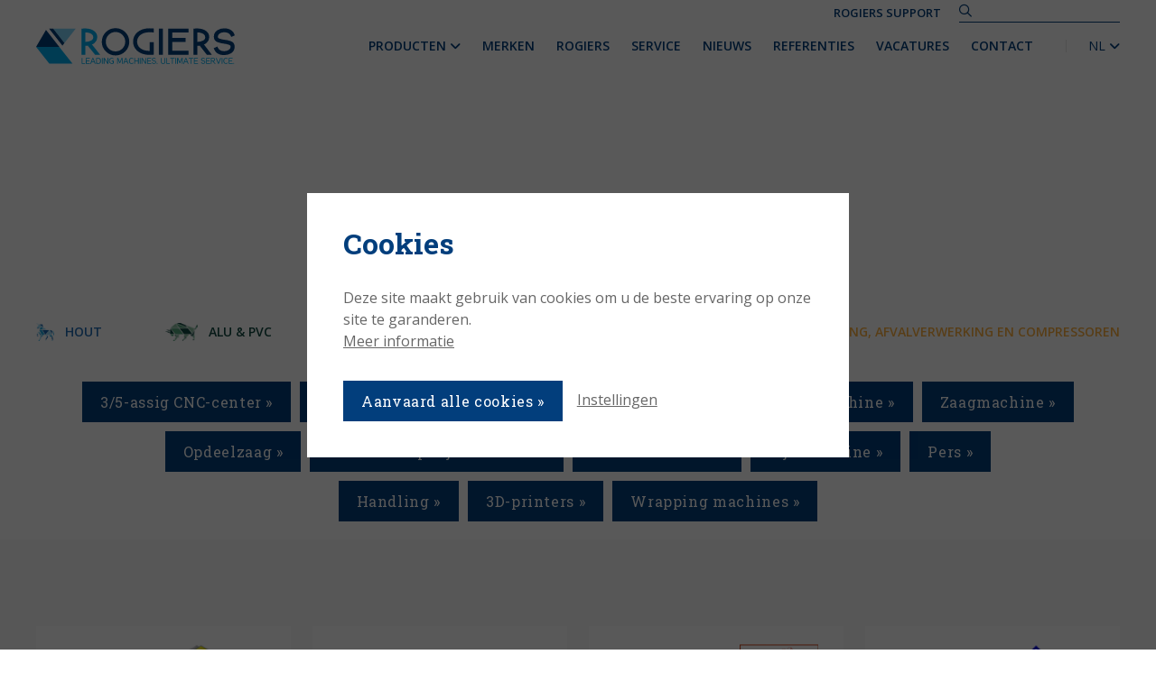

--- FILE ---
content_type: text/html; charset=UTF-8
request_url: https://www.rogiers.be/nl/producten/advanced-materials/handling-1
body_size: 18923
content:
<!doctype html><html lang="nl-BE" class="no-js sticky-footer"><head> <!-- Google Tag Manager --><script>(function(w,d,s,l,i){w[l]=w[l]||[];w[l].push({'gtm.start':
new Date().getTime(),event:'gtm.js'});var f=d.getElementsByTagName(s)[0],
j=d.createElement(s),dl=l!='dataLayer'?'&l='+l:'';j.async=true;j.src=
'https://www.googletagmanager.com/gtm.js?id='+i+dl;f.parentNode.insertBefore(j,f);
})(window,document,'script','dataLayer','GTM-PHL7D8G');</script><!-- End Google Tag Manager --> <meta charset="utf-8"> <meta http-equiv="X-UA-Compatible" content="IE=edge"> <title>Handling - Rogiers - Leading Machines. Ultimate Service</title> <meta name="keywords" content=""> <meta name="description" content=""> <meta name="robots" content="index,follow,max-snippet:-1"> <meta name="viewport" content="width=device-width, initial-scale=1, minimal-ui"> <link rel="canonical" href="https://www.rogiers.be/nl/producten/advanced-materials/handling-1"> <link rel="stylesheet" href="https://shuttle-assets-new.s3.amazonaws.com/compiled/front-821b78f73f.css"> <link rel="stylesheet" href="https://shuttle-storage.s3.amazonaws.com/rogiersrestore/system/themes/theme-e668132112.css"> <link rel="stylesheet" href="https://fonts.googleapis.com/css?family=Open+Sans:400,400italic,700,700italic,600,600italic,300,300italic&subset=latin"> <link rel="stylesheet" href="https://fonts.googleapis.com/css?family=Roboto+Slab:400,400italic,700,700italic&subset=latin"> <script src="https://shuttle-assets-new.s3.amazonaws.com/assets/js/vendor/modernizr.min.js"></script> <script src="https://kit.fontawesome.com/f4fe980f49.js" crossorigin="anonymous"></script> <script src="https://kit.fontawesome.com/78bbb71bd9.js" crossorigin="anonymous"></script> <link rel="apple-touch-icon" sizes="x" href="https://shuttle-storage.s3.amazonaws.com/rogiersrestore/system/favicon/apple-touch-icon.png?1487245438&v=53a7b4b080"><link rel="icon" type="image/png" href="https://shuttle-storage.s3.amazonaws.com/rogiersrestore/system/favicon/favicon-16x16.png?1487245438&v=53a7b4b080" sizes="16x16"><link rel="manifest" href="https://shuttle-storage.s3.amazonaws.com/rogiersrestore/system/favicon/manifest.json?1487245438&v=53a7b4b080"><link rel="shortcut icon" href="https://shuttle-storage.s3.amazonaws.com/rogiersrestore/system/favicon/favicon.ico?1487245438&v=53a7b4b080"><meta name="theme-color" content="#ffffff"> <meta name="apple-mobile-web-app-title" content="Rogiers nv/sa"> <meta name="application-name" content="Rogiers nv/sa"> <meta property="og:type" content="website"> <meta property="og:url" content="https://www.rogiers.be/nl/producten/advanced-materials/handling-1"> <meta property="og:site_name" content="Rogiers nv/sa"> <meta property="twitter:card" content="summary_large_image"> <link rel="alternate" hreflang="nl" href="https://www.rogiers.be/nl/producten/advanced-materials/handling-1"> <link rel="alternate" hreflang="fr" href="https://www.rogiers.be/fr/produits/materiaux-avances/handling-1"> <link rel="alternate" hreflang="x-default" href="https://www.rogiers.be/nl/producten/advanced-materials/handling-1"> <script defer src="https://unpkg.com/alpinejs@3.x.x/dist/cdn.min.js"></script><meta name="google-site-verification" content="xUs3jJhev8MJWkPWXyBn1SQ0vYwfQbduWbu8wxT-JhU" /> </head><body> <!-- Google Tag Manager (noscript) --><noscript><iframe src=https://www.googletagmanager.com/ns.html?id=GTM-PHL7D8G
height="0" width="0" style="display:none;visibility:hidden"></iframe></noscript><!-- End Google Tag Manager (noscript) --> <!--[if lt IE 10]> <p class="BrowseHappy">You are using an <strong>outdated</strong> browser. Please <a href="http://browsehappy.com/">upgrade your browser</a> to improve your experience.</p> <![endif]--> <div class="Page" id="page-35-productcategorie"><div class="Wrapper" id="wrapper"><section class="Header shuttle-Block custom-style-173 " ><div class="shuttle-Widget shuttle-TemplateWidget" id="widget-7-9ff3377d59c6b8e45478f5fea0b47fd5"><div class="Grid-widgetInnerCell EntityTrigger-7" ><div class="Row"><div class="shuttle-Widget custom-style-2" id="widget-116-74fe4a6f2d953743e3037fbb7d713437"><div class="Container "><div class="Grid-widgetInnerCell EntityTrigger-116" ><div class="Row"><div class="shuttle-Widget custom-style-273" id="widget-15960-993a7bb4d5aa395efd8b46d2a62206fa"><div class="Grid-widgetInnerCell EntityTrigger-15960" ><div class="Row"><div class="shuttle-Element shuttle-Element--button" id="element-15962"> <a href="https://my.anydesk.com/v2/api/v2/custom-clients/downloads/public/HPBJB90C3BNU/Rogiers-SUPPORT-AD.exe" class="Button EntityTrigger-15962 custom-style-274" target="_blank">Rogiers Support</a></div></div><div class="Row"></div><div class="Row"><div class="shuttle-FormWidget FormWidget--autoSubmit custom-style-234"><form method="POST" action="https://www.rogiers.be/form/nl/13442" accept-charset="UTF-8" class="Form--vertical" enctype="multipart/form-data"><input type="hidden" name="redirect" value="/nl/zoeken"><input type="hidden" name="add_parameters" value="1"><div class="Row"><div class="Form-item " id="element-13445"><div class="Form-controls"><input id="fields[13445]" placeholder="" class="custom-style-235" data-parsley-maxlength="255" name="fields[13445]" type="text" value=""> </div></div></div><div class="Row"><div class="Form-item Form-item--action u-hidden"><div class="Form-controls"><button type="submit" class="Button custom-style-form-button">Versturen</button></div></div></div><input name="_origin" type="hidden" value="69"><input name="form_rendered_at" type="hidden" value="1768817796"></form></div></div></div></div></div><div class="Row"><div class="shuttle-Widget-wrapGrid wrap-Grid" data-grid-cols="2"><div id="grid_137ecd0d40" class="Grid Grid--withGutter Grid--alignMiddle u-noResize"><div class="Grid-cell u-size1of2 u-noResize"><div class="Grid-innerCell " data-grid-cell="1/2"><a href="/nl" class=""><img class="shuttle-Element shuttle-Element--image EntityTrigger-11 Entity-11 custom-style-49" alt="logo" title="" id="element-11" data-url="https://shuttle-storage.s3.amazonaws.com/rogiersrestore/logo.svg?1488183079&w=318&h=57" data-asset-resize-id="11-15b1516ddeb88ecd492bc23f8e1ab858" data-asset-id="1" src="https://shuttle-storage.s3.amazonaws.com/rogiersrestore/logo.svg?1488183079"></a></div></div><div class="Grid-cell u-size1of2 u-noResize"><div class="Grid-innerCell " data-grid-cell="1/2"><div class="shuttle-Widget custom-style-108" id="widget-3292-80b482468fd33cb870701951afbbf248"><div class="Grid-widgetInnerCell EntityTrigger-3292" ><div class="Row"><div class="shuttle-Widget-wrapGrid wrap-Grid" data-grid-cols="2"><div id="grid_1f3909fd49" class="Grid Grid--alignMiddle u-noResize"><div class="Grid-cell u-size1of2 u-noResize"><div class="Grid-innerCell " data-grid-cell="1/2"><div class="Row"><div class="shuttle-Element shuttle-Element--button" id="element-6348"> <a href="javascript:;" class="Button EntityTrigger-6348 custom-style-responsive-navigation-toggle-button"><i class="fas fa-bars"></i></a></div></div><div class="Row"><div class="shuttle-Widget custom-style-navigation" id="widget-6295-6cf7e2ad05ea7551c53cadfd845d92d8"><div class="shuttle-Repeat-wrapGrid wrap-Grid" data-grid-cols="12"><div id="grid_c413731ef2" class="Grid u-noResize"><div class="Grid-cell u-size1of12 is-first"><div class="Grid-widgetInnerCell EntityTrigger-6295" ><div class="Row"><div class="shuttle-Widget" id="widget-6372-f19f818677f8cd5397f5625e616950b3"><div class="Grid-widgetInnerCell EntityTrigger-6372" ><div class="Row"><div class="shuttle-Element shuttle-Element--button" id="element-6371"> <a data-action="61" href="/nl/producten" class="Button EntityTrigger-6371 custom-style-navigation-item">Producten <i class="fas fa-angle-down"></i></a></div></div><div class="Row"></div></div></div></div><div class="Row"><div class="shuttle-Widget custom-style-172" id="widget-6298-0d05be9505e469c152321a2169e9c719"><div class="Grid-widgetInnerCell EntityTrigger-6298" ><div class="Row"><div class="shuttle-Widget-wrapGrid wrap-Grid" data-grid-cols="2"><div id="grid_816b0bd7bf" class="Grid Grid--withGutter"><div class="Grid-cell u-size3of4"><div class="Grid-innerCell " data-grid-cell="3/4"><div class="shuttle-Widget" id="widget-6306-b85224ed3c69ecf221e9feb489e2941c"><div class="shuttle-Repeat-wrapGrid wrap-Grid" data-grid-cols="5"><style>#grid_d3fed6bcba:before,	#grid_d3fed6bcba:after,	#grid_d3fed6bcba > .Grid-cell:before,	#grid_d3fed6bcba > .Grid-cell:after{ border-color: #e7e7e7; }</style><div id="grid_d3fed6bcba" class="Grid Grid--withGutter-small Grid--withColumnDivider Grid--withBorderWidth-1"><div class="Grid-cell u-size1of5 is-first"><div class="Grid-widgetInnerCell EntityTrigger-6306" ><div class="Row"><div class="shuttle-Element shuttle-Element--title" id="element-6302"><h2 class="custom-style-175">Hout</h2></div></div><div class="Row"><div class="shuttle-Widget" id="widget-6309-41fcfd770ce4052b3d1535768c034156"><div class="Row"><div class="Grid-widgetInnerCell EntityTrigger-6309" ><div class="Row"><div class="shuttle-Element shuttle-Element--button" id="element-6312"> <a data-action="1" href="/nl/producten/hout/cnc-center-voor-massief" class="Button EntityTrigger-6312 custom-style-176">CNC-center voor massief</a></div></div><div class="Row"></div><div class="Row"><div class="shuttle-Element shuttle-Element--text custom-style-125" id="element-6311"><p>https://shuttle-storage.s3.amazonaws.com/rogiersrestore/Producten/productfoto%27s/Accord25FX_SCM_1.jpg?1572945542&w=748&h=382</p></div></div></div></div><div class="Row"><div class="Grid-widgetInnerCell EntityTrigger-6309" ><div class="Row"><div class="shuttle-Element shuttle-Element--button" id="element-6312"> <a data-action="2" href="/nl/producten/hout/cnc-center-voor-paneel" class="Button EntityTrigger-6312 custom-style-176">CNC-center voor paneel</a></div></div><div class="Row"></div><div class="Row"><div class="shuttle-Element shuttle-Element--text custom-style-125" id="element-6311"><p>https://shuttle-storage.s3.amazonaws.com/rogiersrestore/Producten/productfoto%27s/AuthorM100-M200_Morbidelli_8.png?1572946510&w=1496&h=1496</p></div></div></div></div><div class="Row"><div class="Grid-widgetInnerCell EntityTrigger-6309" ><div class="Row"><div class="shuttle-Element shuttle-Element--button" id="element-6312"> <a data-action="3" href="/nl/producten/hout/cnc-nesting" class="Button EntityTrigger-6312 custom-style-176">CNC-nesting</a></div></div><div class="Row"></div><div class="Row"><div class="shuttle-Element shuttle-Element--text custom-style-125" id="element-6311"><p>https://shuttle-storage.s3.amazonaws.com/rogiersrestore/Producten/productfoto%27s/Morbidelli%20x200-x400%20afb%201.png?1563195660&w=1000&h=679</p></div></div></div></div><div class="Row"><div class="Grid-widgetInnerCell EntityTrigger-6309" ><div class="Row"><div class="shuttle-Element shuttle-Element--button" id="element-6312"> <a data-action="4" href="/nl/producten/hout/dubbelzijdige-profileermachines" class="Button EntityTrigger-6312 custom-style-176">Dubbelzijdige profileermachine</a></div></div><div class="Row"></div><div class="Row"><div class="shuttle-Element shuttle-Element--text custom-style-125" id="element-6311"><p>https://shuttle-storage.s3.amazonaws.com/rogiersrestore/Producten/productfoto%27s/Celaschi%20P30%20afb%201.jpeg?1554207328&w=1500&h=859</p></div></div></div></div><div class="Row"><div class="Grid-widgetInnerCell EntityTrigger-6309" ><div class="Row"><div class="shuttle-Element shuttle-Element--button" id="element-6312"> <a data-action="5" href="/nl/producten/hout/handling-automatisatie" class="Button EntityTrigger-6312 custom-style-176">Handling & automatisatie</a></div></div><div class="Row"></div><div class="Row"><div class="shuttle-Element shuttle-Element--text custom-style-125" id="element-6311"><p>https://shuttle-storage.s3.amazonaws.com/rogiersrestore/Producten/subcategorie%C3%AB/Mahros_Conveyors.jpg?1488451722&w=400&h=259</p></div></div></div></div><div class="Row"><div class="Grid-widgetInnerCell EntityTrigger-6309" ><div class="Row"><div class="shuttle-Element shuttle-Element--button" id="element-6312"> <a data-action="6" href="/nl/producten/hout/houtskeletbouw-massiefbouw" class="Button EntityTrigger-6312 custom-style-176">Houtskeletbouw & massiefbouw</a></div></div><div class="Row"></div><div class="Row"><div class="shuttle-Element shuttle-Element--text custom-style-125" id="element-6311"><p>https://shuttle-storage.s3.amazonaws.com/rogiersrestore/Producten/productfoto%27s/H%26M%20Mobi%20One.jpg?1566378649&w=1200&h=800</p></div></div></div></div><div class="Row"><div class="Grid-widgetInnerCell EntityTrigger-6309" ><div class="Row"><div class="shuttle-Element shuttle-Element--button" id="element-6312"> <a data-action="7" href="/nl/producten/hout/kantenlijmer" class="Button EntityTrigger-6312 custom-style-176">Kantenlijmer</a></div></div><div class="Row"></div><div class="Row"><div class="shuttle-Element shuttle-Element--text custom-style-125" id="element-6311"><p>https://shuttle-storage.s3.amazonaws.com/rogiersrestore/Producten/productfoto%27s/Stefani%20KD%20afb%201.png?1497856958&w=374&h=374</p></div></div></div></div><div class="Row"><div class="Grid-widgetInnerCell EntityTrigger-6309" ><div class="Row"><div class="shuttle-Element shuttle-Element--button" id="element-6312"> <a data-action="8" href="/nl/producten/hout/klassieke-machine" class="Button EntityTrigger-6312 custom-style-176">Klassieke machine</a></div></div><div class="Row"></div><div class="Row"><div class="shuttle-Element shuttle-Element--text custom-style-125" id="element-6311"><p>https://shuttle-storage.s3.amazonaws.com/rogiersrestore/Producten/subcategorie%C3%AB/Scm_SIX.jpg?1488451723&w=960&h=477</p></div></div></div></div><div class="Row"><div class="Grid-widgetInnerCell EntityTrigger-6309" ><div class="Row"><div class="shuttle-Element shuttle-Element--button" id="element-6312"> <a data-action="9" href="/nl/producten/hout/lijmmachines" class="Button EntityTrigger-6312 custom-style-176">Lijmmachine</a></div></div><div class="Row"></div><div class="Row"><div class="shuttle-Element shuttle-Element--text custom-style-125" id="element-6311"><p>https://shuttle-storage.s3.amazonaws.com/rogiersrestore/Producten/productfoto%27s/Osama%20GCCS%20Index%20afb%201.png?1561109139&w=709&h=425</p></div></div></div></div><div class="Row"><div class="Grid-widgetInnerCell EntityTrigger-6309" ><div class="Row"><div class="shuttle-Element shuttle-Element--button" id="element-6312"> <a data-action="10" href="/nl/producten/hout/lijm-en-deuvelmachines" class="Button EntityTrigger-6312 custom-style-176">Lijm- en deuvelmachine</a></div></div><div class="Row"></div><div class="Row"><div class="shuttle-Element shuttle-Element--text custom-style-125" id="element-6311"><p></p></div></div></div></div><div class="Row"><div class="Grid-widgetInnerCell EntityTrigger-6309" ><div class="Row"><div class="shuttle-Element shuttle-Element--button" id="element-6312"> <a data-action="11" href="/nl/producten/hout/fineersnijmachines" class="Button EntityTrigger-6312 custom-style-176">Fineersnijmachine</a></div></div><div class="Row"></div><div class="Row"><div class="shuttle-Element shuttle-Element--text custom-style-125" id="element-6311"><p></p></div></div></div></div><div class="Row"><div class="Grid-widgetInnerCell EntityTrigger-6309" ><div class="Row"><div class="shuttle-Element shuttle-Element--button" id="element-6312"> <a data-action="12" href="/nl/producten/hout/opdeelzaag" class="Button EntityTrigger-6312 custom-style-176">Opdeelzaag</a></div></div><div class="Row"></div><div class="Row"><div class="shuttle-Element shuttle-Element--text custom-style-125" id="element-6311"><p>https://shuttle-storage.s3.amazonaws.com/rogiersrestore/Producten/productfoto%27s/Galaxy%203-T3%20Top%20afb%201.jpg?1516701666&w=1024&h=590</p></div></div></div></div><div class="Row"><div class="Grid-widgetInnerCell EntityTrigger-6309" ><div class="Row"><div class="shuttle-Element shuttle-Element--button" id="element-6312"> <a data-action="13" href="/nl/producten/hout/massiefzaag" class="Button EntityTrigger-6312 custom-style-176">Massiefzaag</a></div></div><div class="Row"></div><div class="Row"><div class="shuttle-Element shuttle-Element--text custom-style-125" id="element-6311"><p>https://shuttle-storage.s3.amazonaws.com/rogiersrestore/Producten/subcategorie%C3%AB/Salvador_SuperPush.jpg?1488451723&w=640&h=480</p></div></div></div></div><div class="Row"><div class="Grid-widgetInnerCell EntityTrigger-6309" ><div class="Row"><div class="shuttle-Element shuttle-Element--button" id="element-6312"> <a data-action="14" href="/nl/producten/hout/pers" class="Button EntityTrigger-6312 custom-style-176">Pers</a></div></div><div class="Row"></div><div class="Row"><div class="shuttle-Element shuttle-Element--text custom-style-125" id="element-6311"><p>https://shuttle-storage.s3.amazonaws.com/rogiersrestore/Producten/productfoto%27s/Sergiani%20GS%20afb%202.png?1503574344&w=748&h=748</p></div></div></div></div><div class="Row"><div class="Grid-widgetInnerCell EntityTrigger-6309" ><div class="Row"><div class="shuttle-Element shuttle-Element--button" id="element-6312"> <a data-action="15" href="/nl/producten/hout/productie-ramen-deuren" class="Button EntityTrigger-6312 custom-style-176">Productie ramen & deuren</a></div></div><div class="Row"></div><div class="Row"><div class="shuttle-Element shuttle-Element--text custom-style-125" id="element-6311"><p>https://shuttle-storage.s3.amazonaws.com/rogiersrestore/Producten/productfoto%27s/AccordWD_SCM_1.png?1572945786&w=1024&h=580</p></div></div></div></div><div class="Row"><div class="Grid-widgetInnerCell EntityTrigger-6309" ><div class="Row"><div class="shuttle-Element shuttle-Element--button" id="element-6312"> <a data-action="16" href="/nl/producten/hout/schuurmachine" class="Button EntityTrigger-6312 custom-style-176">Schuurmachine</a></div></div><div class="Row"></div><div class="Row"><div class="shuttle-Element shuttle-Element--text custom-style-125" id="element-6311"><p>https://shuttle-storage.s3.amazonaws.com/rogiersrestore/Producten/productfoto%27s/Eurosand%20L%20afb%208.png?1503565465&w=748&h=748</p></div></div></div></div><div class="Row"><div class="Grid-widgetInnerCell EntityTrigger-6309" ><div class="Row"><div class="shuttle-Element shuttle-Element--button" id="element-6312"> <a data-action="17" href="/nl/producten/hout/4-zijdige-schaaf" class="Button EntityTrigger-6312 custom-style-176">4-zijdige schaaf</a></div></div><div class="Row"></div><div class="Row"><div class="shuttle-Element shuttle-Element--text custom-style-125" id="element-6311"><p>https://shuttle-storage.s3.amazonaws.com/rogiersrestore/Producten/productfoto%27s/Superset%20NT%20afb%207.png?1503644241&w=1496&h=1496</p></div></div></div></div><div class="Row"><div class="Grid-widgetInnerCell EntityTrigger-6309" ><div class="Row"><div class="shuttle-Element shuttle-Element--button" id="element-6312"> <a data-action="18" href="/nl/producten/hout/meubelindustrie" class="Button EntityTrigger-6312 custom-style-176">Meubelindustrie</a></div></div><div class="Row"></div><div class="Row"><div class="shuttle-Element shuttle-Element--text custom-style-125" id="element-6311"><p></p></div></div></div></div><div class="Row"><div class="Grid-widgetInnerCell EntityTrigger-6309" ><div class="Row"><div class="shuttle-Element shuttle-Element--button" id="element-6312"> <a data-action="19" href="/nl/producten/hout/speciale-toepassingen" class="Button EntityTrigger-6312 custom-style-176">Speciale toepassingen</a></div></div><div class="Row"></div><div class="Row"><div class="shuttle-Element shuttle-Element--text custom-style-125" id="element-6311"><p></p></div></div></div></div><div class="Row"><div class="Grid-widgetInnerCell EntityTrigger-6309" ><div class="Row"><div class="shuttle-Element shuttle-Element--button" id="element-6312"> <a data-action="20" href="/nl/producten/hout/software" class="Button EntityTrigger-6312 custom-style-176">Software</a></div></div><div class="Row"></div><div class="Row"><div class="shuttle-Element shuttle-Element--text custom-style-125" id="element-6311"><p></p></div></div></div></div><div class="Row"><div class="Grid-widgetInnerCell EntityTrigger-6309" ><div class="Row"><div class="shuttle-Element shuttle-Element--button" id="element-6312"> <a data-action="21" href="/nl/producten/hout/droogkamers-en-warmtebehandeling" class="Button EntityTrigger-6312 custom-style-176">Droogkamers en warmtebehandeling</a></div></div><div class="Row"></div><div class="Row"><div class="shuttle-Element shuttle-Element--text custom-style-125" id="element-6311"><p></p></div></div></div></div></div></div></div></div><div class="Grid-cell u-size1of5 "><div class="Grid-widgetInnerCell EntityTrigger-6306" ><div class="Row"><div class="shuttle-Element shuttle-Element--title" id="element-6302"><h2 class="custom-style-175">Alu & PVC</h2></div></div><div class="Row"><div class="shuttle-Widget" id="widget-6309-6db9a69a3ef4e8e88d6a3286e3d552d1"><div class="Row"><div class="Grid-widgetInnerCell EntityTrigger-6309" ><div class="Row"><div class="shuttle-Element shuttle-Element--button" id="element-6312"> <a data-action="22" href="/nl/producten/alu-pvc/schuurmachine-1" class="Button EntityTrigger-6312 custom-style-176">Schuurmachine</a></div></div><div class="Row"></div><div class="Row"><div class="shuttle-Element shuttle-Element--text custom-style-125" id="element-6311"><p></p></div></div></div></div><div class="Row"><div class="Grid-widgetInnerCell EntityTrigger-6309" ><div class="Row"><div class="shuttle-Element shuttle-Element--button" id="element-6312"> <a data-action="23" href="/nl/producten/alu-pvc/aanslagsystemen-rollenbanen" class="Button EntityTrigger-6312 custom-style-176">Aanslagsystemen & rollenbanen</a></div></div><div class="Row"></div><div class="Row"><div class="shuttle-Element shuttle-Element--text custom-style-125" id="element-6311"><p>https://shuttle-storage.s3.amazonaws.com/rogiersrestore/Producten/productfoto%27s/Assomak_FOM_1.jpg?1572946164&w=624&h=446</p></div></div></div></div><div class="Row"><div class="Grid-widgetInnerCell EntityTrigger-6309" ><div class="Row"><div class="shuttle-Element shuttle-Element--button" id="element-6312"> <a data-action="24" href="/nl/producten/alu-pvc/boormachine" class="Button EntityTrigger-6312 custom-style-176">Boormachine</a></div></div><div class="Row"></div><div class="Row"><div class="shuttle-Element shuttle-Element--text custom-style-125" id="element-6311"><p>https://shuttle-storage.s3.amazonaws.com/rogiersrestore/Producten/subcategorie%C3%AB/Fom_Pegaso.jpg?1488451720&w=155&h=368</p></div></div></div></div><div class="Row"><div class="Grid-widgetInnerCell EntityTrigger-6309" ><div class="Row"><div class="shuttle-Element shuttle-Element--button" id="element-6312"> <a data-action="25" href="/nl/producten/alu-pvc/cnc-center" class="Button EntityTrigger-6312 custom-style-176">CNC-center</a></div></div><div class="Row"></div><div class="Row"><div class="shuttle-Element shuttle-Element--text custom-style-125" id="element-6311"><p>https://shuttle-storage.s3.amazonaws.com/rogiersrestore/Producten/subcategorie%C3%AB/Fom_Dali.jpg?1488451722&w=783&h=368</p></div></div></div></div><div class="Row"><div class="Grid-widgetInnerCell EntityTrigger-6309" ><div class="Row"><div class="shuttle-Element shuttle-Element--button" id="element-6312"> <a data-action="26" href="/nl/producten/alu-pvc/bewerkingslijn" class="Button EntityTrigger-6312 custom-style-176">Bewerkingslijn</a></div></div><div class="Row"></div><div class="Row"><div class="shuttle-Element shuttle-Element--text custom-style-125" id="element-6311"><p>https://shuttle-storage.s3.amazonaws.com/rogiersrestore/Producten/subcategorie%C3%AB/Fom_Linea.jpg?1488451722&w=1349&h=368</p></div></div></div></div><div class="Row"><div class="Grid-widgetInnerCell EntityTrigger-6309" ><div class="Row"><div class="shuttle-Element shuttle-Element--button" id="element-6312"> <a data-action="27" href="/nl/producten/alu-pvc/freesmachine" class="Button EntityTrigger-6312 custom-style-176">Freesmachine</a></div></div><div class="Row"></div><div class="Row"><div class="shuttle-Element shuttle-Element--text custom-style-125" id="element-6311"><p>https://shuttle-storage.s3.amazonaws.com/rogiersrestore/Producten/subcategorie%C3%AB/Fom_Calco.jpg?1488451719&w=183&h=368</p></div></div></div></div><div class="Row"><div class="Grid-widgetInnerCell EntityTrigger-6309" ><div class="Row"><div class="shuttle-Element shuttle-Element--button" id="element-6312"> <a data-action="28" href="/nl/producten/alu-pvc/handling" class="Button EntityTrigger-6312 custom-style-176">Handling</a></div></div><div class="Row"></div><div class="Row"><div class="shuttle-Element shuttle-Element--text custom-style-125" id="element-6311"><p>https://shuttle-storage.s3.amazonaws.com/rogiersrestore/Producten/subcategorie%C3%AB/FOM_Assomak_CR_afb_1.jpg?1488880265&w=624&h=369</p></div></div></div></div><div class="Row"><div class="Grid-widgetInnerCell EntityTrigger-6309" ><div class="Row"><div class="shuttle-Element shuttle-Element--button" id="element-6312"> <a data-action="29" href="/nl/producten/alu-pvc/hoekenpers" class="Button EntityTrigger-6312 custom-style-176">Hoekenpers</a></div></div><div class="Row"></div><div class="Row"><div class="shuttle-Element shuttle-Element--text custom-style-125" id="element-6311"><p>https://shuttle-storage.s3.amazonaws.com/rogiersrestore/Producten/subcategorie%C3%AB/AtlaCoop_Itaca.jpg?1488451719&w=640&h=480</p></div></div></div></div><div class="Row"><div class="Grid-widgetInnerCell EntityTrigger-6309" ><div class="Row"><div class="shuttle-Element shuttle-Element--button" id="element-6312"> <a data-action="30" href="/nl/producten/alu-pvc/inrolsysteem" class="Button EntityTrigger-6312 custom-style-176">Inrolsysteem</a></div></div><div class="Row"></div><div class="Row"><div class="shuttle-Element shuttle-Element--text custom-style-125" id="element-6311"><p>https://shuttle-storage.s3.amazonaws.com/rogiersrestore/Producten/subcategorie%C3%AB/Fom_Ber.jpg?1488451720&w=319&h=368</p></div></div></div></div><div class="Row"><div class="Grid-widgetInnerCell EntityTrigger-6309" ><div class="Row"><div class="shuttle-Element shuttle-Element--button" id="element-6312"> <a data-action="31" href="/nl/producten/alu-pvc/lasmachine" class="Button EntityTrigger-6312 custom-style-176">Lasmachine</a></div></div><div class="Row"></div><div class="Row"><div class="shuttle-Element shuttle-Element--text custom-style-125" id="element-6311"><p>https://shuttle-storage.s3.amazonaws.com/rogiersrestore/Producten/subcategorie%C3%AB/Proflink1.jpg?1488451723&w=327&h=368</p></div></div></div></div><div class="Row"><div class="Grid-widgetInnerCell EntityTrigger-6309" ><div class="Row"><div class="shuttle-Element shuttle-Element--button" id="element-6312"> <a data-action="32" href="/nl/producten/alu-pvc/oppoetsmachine" class="Button EntityTrigger-6312 custom-style-176">Oppoetsmachine</a></div></div><div class="Row"></div><div class="Row"><div class="shuttle-Element shuttle-Element--text custom-style-125" id="element-6311"><p>https://shuttle-storage.s3.amazonaws.com/rogiersrestore/Producten/subcategorie%C3%AB/Proftecq_UN2.jpg?1488451723&w=226&h=368</p></div></div></div></div><div class="Row"><div class="Grid-widgetInnerCell EntityTrigger-6309" ><div class="Row"><div class="shuttle-Element shuttle-Element--button" id="element-6312"> <a data-action="33" href="/nl/producten/alu-pvc/zaagmachine" class="Button EntityTrigger-6312 custom-style-176">Zaagmachine</a></div></div><div class="Row"></div><div class="Row"><div class="shuttle-Element shuttle-Element--text custom-style-125" id="element-6311"><p>https://shuttle-storage.s3.amazonaws.com/rogiersrestore/Producten/subcategorie%C3%AB/Fom_BlitsAlva.jpg?1488451722&w=843&h=368</p></div></div></div></div><div class="Row"><div class="Grid-widgetInnerCell EntityTrigger-6309" ><div class="Row"><div class="shuttle-Element shuttle-Element--button" id="element-6312"> <a data-action="34" href="/nl/producten/alu-pvc/magazijnen" class="Button EntityTrigger-6312 custom-style-176">Magazijnen</a></div></div><div class="Row"></div><div class="Row"><div class="shuttle-Element shuttle-Element--text custom-style-125" id="element-6311"><p></p></div></div></div></div></div></div></div></div><div class="Grid-cell u-size1of5 "><div class="Grid-widgetInnerCell EntityTrigger-6306" ><div class="Row"><div class="shuttle-Element shuttle-Element--title" id="element-6302"><h2 class="custom-style-175">Advanced materials</h2></div></div><div class="Row"><div class="shuttle-Widget" id="widget-6309-1793ca74348d68117f919543b0f3679c"><div class="Row"><div class="Grid-widgetInnerCell EntityTrigger-6309" ><div class="Row"><div class="shuttle-Element shuttle-Element--button" id="element-6312"> <a data-action="35" href="/nl/producten/advanced-materials/35-assig-cnc-center" class="Button EntityTrigger-6312 custom-style-176">3/5-assig CNC-center</a></div></div><div class="Row"></div><div class="Row"><div class="shuttle-Element shuttle-Element--text custom-style-125" id="element-6311"><p></p></div></div></div></div><div class="Row"><div class="Grid-widgetInnerCell EntityTrigger-6309" ><div class="Row"><div class="shuttle-Element shuttle-Element--button" id="element-6312"> <a data-action="36" href="/nl/producten/advanced-materials/cnc-center-1" class="Button EntityTrigger-6312 custom-style-176">5-assig CNC-center</a></div></div><div class="Row"></div><div class="Row"><div class="shuttle-Element shuttle-Element--text custom-style-125" id="element-6311"><p></p></div></div></div></div><div class="Row"><div class="Grid-widgetInnerCell EntityTrigger-6309" ><div class="Row"><div class="shuttle-Element shuttle-Element--button" id="element-6312"> <a data-action="37" href="/nl/producten/advanced-materials/waterjet-systems" class="Button EntityTrigger-6312 custom-style-176">Waterjet systems</a></div></div><div class="Row"></div><div class="Row"><div class="shuttle-Element shuttle-Element--text custom-style-125" id="element-6311"><p></p></div></div></div></div><div class="Row"><div class="Grid-widgetInnerCell EntityTrigger-6309" ><div class="Row"><div class="shuttle-Element shuttle-Element--button" id="element-6312"> <a data-action="38" href="/nl/producten/advanced-materials/machines-voor-thermovormen" class="Button EntityTrigger-6312 custom-style-176">Thermovormmachine</a></div></div><div class="Row"></div><div class="Row"><div class="shuttle-Element shuttle-Element--text custom-style-125" id="element-6311"><p></p></div></div></div></div><div class="Row"><div class="Grid-widgetInnerCell EntityTrigger-6309" ><div class="Row"><div class="shuttle-Element shuttle-Element--button" id="element-6312"> <a data-action="39" href="/nl/producten/advanced-materials/zaagmachine-1" class="Button EntityTrigger-6312 custom-style-176">Zaagmachine</a></div></div><div class="Row"></div><div class="Row"><div class="shuttle-Element shuttle-Element--text custom-style-125" id="element-6311"><p></p></div></div></div></div><div class="Row"><div class="Grid-widgetInnerCell EntityTrigger-6309" ><div class="Row"><div class="shuttle-Element shuttle-Element--button" id="element-6312"> <a data-action="40" href="/nl/producten/advanced-materials/opdeelzaag-1" class="Button EntityTrigger-6312 custom-style-176">Opdeelzaag</a></div></div><div class="Row"></div><div class="Row"><div class="shuttle-Element shuttle-Element--text custom-style-125" id="element-6311"><p></p></div></div></div></div><div class="Row"><div class="Grid-widgetInnerCell EntityTrigger-6309" ><div class="Row"><div class="shuttle-Element shuttle-Element--button" id="element-6312"> <a data-action="41" href="/nl/producten/advanced-materials/schuur-en-polijstmachines" class="Button EntityTrigger-6312 custom-style-176">Schuur- en polijstmachine</a></div></div><div class="Row"></div><div class="Row"><div class="shuttle-Element shuttle-Element--text custom-style-125" id="element-6311"><p></p></div></div></div></div><div class="Row"><div class="Grid-widgetInnerCell EntityTrigger-6309" ><div class="Row"><div class="shuttle-Element shuttle-Element--button" id="element-6312"> <a data-action="42" href="/nl/producten/advanced-materials/laser-machines" class="Button EntityTrigger-6312 custom-style-176">Laser machines</a></div></div><div class="Row"></div><div class="Row"><div class="shuttle-Element shuttle-Element--text custom-style-125" id="element-6311"><p></p></div></div></div></div><div class="Row"><div class="Grid-widgetInnerCell EntityTrigger-6309" ><div class="Row"><div class="shuttle-Element shuttle-Element--button" id="element-6312"> <a data-action="43" href="/nl/producten/advanced-materials/lijmmachine" class="Button EntityTrigger-6312 custom-style-176">Lijmmachine</a></div></div><div class="Row"></div><div class="Row"><div class="shuttle-Element shuttle-Element--text custom-style-125" id="element-6311"><p></p></div></div></div></div><div class="Row"><div class="Grid-widgetInnerCell EntityTrigger-6309" ><div class="Row"><div class="shuttle-Element shuttle-Element--button" id="element-6312"> <a data-action="44" href="/nl/producten/advanced-materials/pers-1" class="Button EntityTrigger-6312 custom-style-176">Pers</a></div></div><div class="Row"></div><div class="Row"><div class="shuttle-Element shuttle-Element--text custom-style-125" id="element-6311"><p>https://shuttle-storage.s3.amazonaws.com/rogiersrestore/Producten/productfoto%27s/Sergiani%20GS%20afb%202.png?1503574344&w=748&h=748</p></div></div></div></div><div class="Row"><div class="Grid-widgetInnerCell EntityTrigger-6309" ><div class="Row"><div class="shuttle-Element shuttle-Element--button" id="element-6312"> <a data-action="45" href="/nl/producten/advanced-materials/handling-1" class="Button EntityTrigger-6312 custom-style-176">Handling</a></div></div><div class="Row"></div><div class="Row"><div class="shuttle-Element shuttle-Element--text custom-style-125" id="element-6311"><p></p></div></div></div></div><div class="Row"><div class="Grid-widgetInnerCell EntityTrigger-6309" ><div class="Row"><div class="shuttle-Element shuttle-Element--button" id="element-6312"> <a data-action="46" href="/nl/producten/advanced-materials/3d-printers" class="Button EntityTrigger-6312 custom-style-176">3D-printers</a></div></div><div class="Row"></div><div class="Row"><div class="shuttle-Element shuttle-Element--text custom-style-125" id="element-6311"><p></p></div></div></div></div><div class="Row"><div class="Grid-widgetInnerCell EntityTrigger-6309" ><div class="Row"><div class="shuttle-Element shuttle-Element--button" id="element-6312"> <a data-action="47" href="/nl/producten/advanced-materials/wrapping-machines" class="Button EntityTrigger-6312 custom-style-176">Wrapping machines</a></div></div><div class="Row"></div><div class="Row"><div class="shuttle-Element shuttle-Element--text custom-style-125" id="element-6311"><p></p></div></div></div></div></div></div></div></div><div class="Grid-cell u-size1of5 "><div class="Grid-widgetInnerCell EntityTrigger-6306" ><div class="Row"><div class="shuttle-Element shuttle-Element--title" id="element-6302"><h2 class="custom-style-175">Finishing</h2></div></div><div class="Row"><div class="shuttle-Widget" id="widget-6309-d30517f37b306c0820c3e0703fe86299"><div class="Row"><div class="Grid-widgetInnerCell EntityTrigger-6309" ><div class="Row"><div class="shuttle-Element shuttle-Element--button" id="element-6312"> <a data-action="48" href="/nl/producten/finishing/finishing-lijn" class="Button EntityTrigger-6312 custom-style-176">Finishing lijn</a></div></div><div class="Row"></div><div class="Row"><div class="shuttle-Element shuttle-Element--text custom-style-125" id="element-6311"><p>https://shuttle-storage.s3.amazonaws.com/rogiersrestore/Producten/productfoto%27s/Valtorta%20S4%20afb%201.png?1490346701&w=450&h=450</p></div></div></div></div><div class="Row"><div class="Grid-widgetInnerCell EntityTrigger-6309" ><div class="Row"><div class="shuttle-Element shuttle-Element--button" id="element-6312"> <a data-action="49" href="/nl/producten/finishing/verpakkingsmachine" class="Button EntityTrigger-6312 custom-style-176">Verpakkingsmachine</a></div></div><div class="Row"></div><div class="Row"><div class="shuttle-Element shuttle-Element--text custom-style-125" id="element-6311"><p>https://shuttle-storage.s3.amazonaws.com/rogiersrestore/Producten/productfoto%27s/CPC%20Packaging%20line%20afb%201.png?1490291653&w=1024&h=384</p></div></div></div></div></div></div></div></div><div class="Grid-cell u-size1of5 is-last"><div class="Grid-widgetInnerCell EntityTrigger-6306" ><div class="Row"><div class="shuttle-Element shuttle-Element--title" id="element-6302"><h2 class="custom-style-175">Stofafzuiging, afvalverwerking en compressoren</h2></div></div><div class="Row"><div class="shuttle-Widget" id="widget-6309-79cae96904880979cbf3cd6898a5a356"><div class="Row"><div class="Grid-widgetInnerCell EntityTrigger-6309" ><div class="Row"><div class="shuttle-Element shuttle-Element--button" id="element-6312"> <a data-action="50" href="/nl/producten/stofafzuiging-en-afvalverwerking/breker" class="Button EntityTrigger-6312 custom-style-176">Breker</a></div></div><div class="Row"></div><div class="Row"><div class="shuttle-Element shuttle-Element--text custom-style-125" id="element-6311"><p>https://shuttle-storage.s3.amazonaws.com/rogiersrestore/Producten/subcategorie%C3%AB/Prodeco_M1.jpg?1488451722&w=640&h=480</p></div></div></div></div><div class="Row"><div class="Grid-widgetInnerCell EntityTrigger-6309" ><div class="Row"><div class="shuttle-Element shuttle-Element--button" id="element-6312"> <a data-action="51" href="/nl/producten/stofafzuiging-en-afvalverwerking/brikettenpers" class="Button EntityTrigger-6312 custom-style-176">Brikettenpers</a></div></div><div class="Row"></div><div class="Row"><div class="shuttle-Element shuttle-Element--text custom-style-125" id="element-6311"><p>https://shuttle-storage.s3.amazonaws.com/rogiersrestore/Producten/subcategorie%C3%AB/Prodeco_E80.jpg?1488451723&w=600&h=589</p></div></div></div></div><div class="Row"><div class="Grid-widgetInnerCell EntityTrigger-6309" ><div class="Row"><div class="shuttle-Element shuttle-Element--button" id="element-6312"> <a data-action="52" href="/nl/producten/stofafzuiging-en-afvalverwerking/houtvuur" class="Button EntityTrigger-6312 custom-style-176">Houtvuur</a></div></div><div class="Row"></div><div class="Row"><div class="shuttle-Element shuttle-Element--text custom-style-125" id="element-6311"><p>https://shuttle-storage.s3.amazonaws.com/rogiersrestore/Producten/subcategorie%C3%AB/Tornado_Houtvuur.jpg?1488451724&w=2896&h=1944</p></div></div></div></div><div class="Row"><div class="Grid-widgetInnerCell EntityTrigger-6309" ><div class="Row"><div class="shuttle-Element shuttle-Element--button" id="element-6312"> <a data-action="53" href="/nl/producten/stofafzuiging-en-afvalverwerking/stofafzuiging" class="Button EntityTrigger-6312 custom-style-176">Stofafzuiging</a></div></div><div class="Row"></div><div class="Row"><div class="shuttle-Element shuttle-Element--text custom-style-125" id="element-6311"><p>https://shuttle-storage.s3.amazonaws.com/rogiersrestore/Producten/subcategorie%C3%AB/Holtrop_MSO.jpg?1488451723&w=565&h=600</p></div></div></div></div><div class="Row"><div class="Grid-widgetInnerCell EntityTrigger-6309" ><div class="Row"><div class="shuttle-Element shuttle-Element--button" id="element-6312"> <a data-action="54" href="/nl/producten/stofafzuiging-en-afvalverwerking/compressoren" class="Button EntityTrigger-6312 custom-style-176">Compressoren</a></div></div><div class="Row"></div><div class="Row"><div class="shuttle-Element shuttle-Element--text custom-style-125" id="element-6311"><p></p></div></div></div></div><div class="Row"><div class="Grid-widgetInnerCell EntityTrigger-6309" ><div class="Row"><div class="shuttle-Element shuttle-Element--button" id="element-6312"> <a data-action="55" href="/nl/producten/stofafzuiging-en-afvalverwerking/poetsmachine" class="Button EntityTrigger-6312 custom-style-176">Poetsmachine</a></div></div><div class="Row"></div><div class="Row"><div class="shuttle-Element shuttle-Element--text custom-style-125" id="element-6311"><p>https://shuttle-storage.s3.amazonaws.com/rogiersrestore/Jade%2050.jpg?1643278655&w=437&h=506</p></div></div></div></div></div></div></div></div></div></div><div class="shuttle-Repeat-wrapGrid wrap-Grid" data-grid-cols="5"><style>#grid_d3fed6bcba:before,	#grid_d3fed6bcba:after,	#grid_d3fed6bcba > .Grid-cell:before,	#grid_d3fed6bcba > .Grid-cell:after{ border-color: #e7e7e7; }</style><div id="grid_d3fed6bcba" class="Grid Grid--withGutter-small Grid--withColumnDivider Grid--withBorderWidth-1"><div class="Grid-cell u-size1of5 is-first"><div class="Grid-widgetInnerCell EntityTrigger-6306" ><div class="Row"><div class="shuttle-Element shuttle-Element--title" id="element-6302"><h2 class="custom-style-175">Tweedehands</h2></div></div><div class="Row"><div class="shuttle-Widget" id="widget-6309-e3b3b04918859477e59bd20d33d085df"><div class="Row"><div class="Grid-widgetInnerCell EntityTrigger-6309" ><div class="Row"></div><div class="Row"><div class="shuttle-Element shuttle-Element--button" id="element-13217"> <a data-action="56" href="https://www.machinestore.be/nl/producten/alle-producten" class="Button EntityTrigger-13217 custom-style-176" target="_blank">Hout</a></div></div><div class="Row"><div class="shuttle-Element shuttle-Element--text custom-style-125" id="element-6311"><p>https://shuttle-storage.s3.amazonaws.com/rogiersrestore/Merken/Machinestore%20300x60.png?1489071544&w=300&h=60</p></div></div></div></div><div class="Row"><div class="Grid-widgetInnerCell EntityTrigger-6309" ><div class="Row"></div><div class="Row"><div class="shuttle-Element shuttle-Element--button" id="element-13217"> <a data-action="57" href="https://www.machinestore.be/nl/producten/alle-producten" class="Button EntityTrigger-13217 custom-style-176" target="_blank">Alu & PVC</a></div></div><div class="Row"><div class="shuttle-Element shuttle-Element--text custom-style-125" id="element-6311"><p>https://shuttle-storage.s3.amazonaws.com/rogiersrestore/Merken/Machinestore%20300x60.png?1489071544&w=300&h=60</p></div></div></div></div><div class="Row"><div class="Grid-widgetInnerCell EntityTrigger-6309" ><div class="Row"></div><div class="Row"><div class="shuttle-Element shuttle-Element--button" id="element-13217"> <a data-action="58" href="https://www.machinestore.be/nl/producten/alle-producten" class="Button EntityTrigger-13217 custom-style-176" target="_blank">Advanced materials</a></div></div><div class="Row"><div class="shuttle-Element shuttle-Element--text custom-style-125" id="element-6311"><p>https://shuttle-storage.s3.amazonaws.com/rogiersrestore/Merken/Machinestore%20300x60.png?1489071544&w=300&h=60</p></div></div></div></div><div class="Row"><div class="Grid-widgetInnerCell EntityTrigger-6309" ><div class="Row"></div><div class="Row"><div class="shuttle-Element shuttle-Element--button" id="element-13217"> <a data-action="59" href="https://www.machinestore.be/nl/producten/alle-producten" class="Button EntityTrigger-13217 custom-style-176" target="_blank">Finishing</a></div></div><div class="Row"><div class="shuttle-Element shuttle-Element--text custom-style-125" id="element-6311"><p>https://shuttle-storage.s3.amazonaws.com/rogiersrestore/Merken/Machinestore%20300x60.png?1489071544&w=300&h=60</p></div></div></div></div><div class="Row"><div class="Grid-widgetInnerCell EntityTrigger-6309" ><div class="Row"></div><div class="Row"><div class="shuttle-Element shuttle-Element--button" id="element-13217"> <a data-action="60" href="https://www.machinestore.be/nl/producten/alle-producten" class="Button EntityTrigger-13217 custom-style-176" target="_blank">Stofafzuiging</a></div></div><div class="Row"><div class="shuttle-Element shuttle-Element--text custom-style-125" id="element-6311"><p>https://shuttle-storage.s3.amazonaws.com/rogiersrestore/Merken/Machinestore%20300x60.png?1489071544&w=300&h=60</p></div></div></div></div></div></div></div></div></div></div></div></div></div><div class="Grid-cell u-size1of4"><div class="Grid-innerCell " data-grid-cell="1/4"><div class="shuttle-Element shuttle-Element--image EntityTrigger-6308 Entity-6308 custom-style-174" alt="AtlaCoop_Itaca" title="" id="element-6308" data-url="https://shuttle-storage.s3.amazonaws.com/rogiersrestore/Producten/subcategorie%C3%AB/AtlaCoop_Itaca.jpg?1488451719&w=640&h=480" style="height:200px""><div class="FlexEmbed-object" data-asset-resize-id="6308-bae6489ee8b308c19e6e1e574c4b8f98" data-asset-id="197" alt="AtlaCoop_Itaca" title="" role="img" style="background-image:url( https://shuttle-storage.s3.amazonaws.com/rogiersrestore/system/resized/Producten/subcategorie%C3%AB/AtlaCoop_Itaca_0x400.jpg?1488451719 );background-position:center center;background-repeat: no-repeat;background-size:cover;"></div></div></div></div></div></div></div></div></div></div><div class="Row"></div></div></div><div class="Grid-cell u-size1of12 "><div class="Grid-widgetInnerCell EntityTrigger-6295" ><div class="Row"><div class="shuttle-Widget" id="widget-6372-f19f818677f8cd5397f5625e616950b3"><div class="Grid-widgetInnerCell EntityTrigger-6372" ><div class="Row"></div><div class="Row"><div class="shuttle-Element shuttle-Element--button" id="element-6297"> <a data-action="62" href="/nl/merken" class="Button EntityTrigger-6297 custom-style-navigation-item">Merken</a></div></div></div></div></div><div class="Row"></div><div class="Row"></div></div></div><div class="Grid-cell u-size1of12 "><div class="Grid-widgetInnerCell EntityTrigger-6295" ><div class="Row"><div class="shuttle-Widget" id="widget-6372-f19f818677f8cd5397f5625e616950b3"><div class="Grid-widgetInnerCell EntityTrigger-6372" ><div class="Row"></div><div class="Row"><div class="shuttle-Element shuttle-Element--button" id="element-6297"> <a data-action="63" href="/nl/rogiers" class="Button EntityTrigger-6297 custom-style-navigation-item">Rogiers</a></div></div></div></div></div><div class="Row"></div><div class="Row"></div></div></div><div class="Grid-cell u-size1of12 "><div class="Grid-widgetInnerCell EntityTrigger-6295" ><div class="Row"><div class="shuttle-Widget" id="widget-6372-f19f818677f8cd5397f5625e616950b3"><div class="Grid-widgetInnerCell EntityTrigger-6372" ><div class="Row"></div><div class="Row"><div class="shuttle-Element shuttle-Element--button" id="element-6297"> <a data-action="64" href="/nl/service" class="Button EntityTrigger-6297 custom-style-navigation-item">Service</a></div></div></div></div></div><div class="Row"></div><div class="Row"></div></div></div><div class="Grid-cell u-size1of12 "><div class="Grid-widgetInnerCell EntityTrigger-6295" ><div class="Row"><div class="shuttle-Widget" id="widget-6372-f19f818677f8cd5397f5625e616950b3"><div class="Grid-widgetInnerCell EntityTrigger-6372" ><div class="Row"></div><div class="Row"><div class="shuttle-Element shuttle-Element--button" id="element-6297"> <a data-action="65" href="/nl/nieuws" class="Button EntityTrigger-6297 custom-style-navigation-item">Nieuws</a></div></div></div></div></div><div class="Row"></div><div class="Row"></div></div></div><div class="Grid-cell u-size1of12 "><div class="Grid-widgetInnerCell EntityTrigger-6295" ><div class="Row"><div class="shuttle-Widget" id="widget-6372-f19f818677f8cd5397f5625e616950b3"><div class="Grid-widgetInnerCell EntityTrigger-6372" ><div class="Row"></div><div class="Row"><div class="shuttle-Element shuttle-Element--button" id="element-6297"> <a data-action="66" href="/nl/referenties" class="Button EntityTrigger-6297 custom-style-navigation-item">Referenties</a></div></div></div></div></div><div class="Row"></div><div class="Row"></div></div></div><div class="Grid-cell u-size1of12 "><div class="Grid-widgetInnerCell EntityTrigger-6295" ><div class="Row"><div class="shuttle-Widget" id="widget-6372-f19f818677f8cd5397f5625e616950b3"><div class="Grid-widgetInnerCell EntityTrigger-6372" ><div class="Row"></div><div class="Row"><div class="shuttle-Element shuttle-Element--button" id="element-6297"> <a data-action="67" href="/nl/vacatures" class="Button EntityTrigger-6297 custom-style-navigation-item">Vacatures</a></div></div></div></div></div><div class="Row"></div><div class="Row"></div></div></div><div class="Grid-cell u-size1of12 "><div class="Grid-widgetInnerCell EntityTrigger-6295" ><div class="Row"><div class="shuttle-Widget" id="widget-6372-f19f818677f8cd5397f5625e616950b3"><div class="Grid-widgetInnerCell EntityTrigger-6372" ><div class="Row"></div><div class="Row"><div class="shuttle-Element shuttle-Element--button" id="element-6297"> <a data-action="68" href="/nl/contact" class="Button EntityTrigger-6297 custom-style-navigation-item">Contact</a></div></div></div></div></div><div class="Row"></div><div class="Row"></div></div></div></div></div></div></div><div class="Row"></div><div class="Row"></div><div class="Row"></div></div></div><div class="Grid-cell u-size1of2 u-noResize"><div class="Grid-innerCell " data-grid-cell="1/2"><div class="shuttle-Widget custom-style-107" id="widget-3295-da56582e16b386574afe0e3024cf0c1f"><div class="Grid-widgetInnerCell EntityTrigger-3295" ><div class="Row"><div class="shuttle-Element shuttle-Element--button" id="element-3297"> <a href="javascript:;" class="Button EntityTrigger-3297 custom-style-language-navigation-item">nl <i class="fas fa-angle-down"></i></a></div></div><div class="Row"><ul class="shuttle-Element shuttle-Element--langNavigation Nav custom-style-language-navigation" id="element-3294"><li class="Nav-item is-first"><a class="Nav-itemTarget custom-style-language-navigation-item custom-style-language-navigation-item-active" href="/nl/producten/advanced-materials/handling-1">nl</a></li><li class="Nav-item"><a class="Nav-itemTarget custom-style-language-navigation-item" href="/fr/produits/materiaux-avances/handling-1">fr</a></li></ul></div><div class="Row"></div></div></div></div></div></div></div></div></div></div></div></div></div></div></div></div></div></div></div></div></div></section><section class="Main shuttle-Region " ><div class="Content shuttle-Block "><!-- Content-inner or Side-inner --><div class="Content-inner "><div class="shuttle-Widget shuttle-TemplateWidget" id="widget-3-4ee63083f5e9cedd0816da0cd0d1cc0a"><div class="Grid-widgetInnerCell EntityTrigger-3" ><div class="Row"><div class="Row"><div class="shuttle-Widget custom-style-199" id="widget-11862-02b687d99de44d09dd61b86f9e3f6f36" x-data="infiniteScroll"><div class="Row"><div class="Grid-widgetInnerCell EntityTrigger-11862" ><div class="Row"><div class="shuttle-Widget" id="widget-11864-a020328d988606c6eb78dd2b00c3f1e7"><div class="Grid-widgetInnerCell EntityTrigger-11864" ><div class="Row"><div class="shuttle-Element shuttle-Element--title" id="element-11866"><h1 class="custom-style-h1">Producten</h1></div></div><div class="Row"><div class="shuttle-Element shuttle-Element--title" id="element-11867"><h2 class="custom-style-113">Ons aanbod</h2></div></div></div></div></div><div class="Row"><div class="shuttle-Widget custom-style-151 u-sm-hidden" id="widget-11868-dea8dfadb467963736c4d1119c7247be"><div class="Container "><div class="shuttle-Repeat-wrapGrid wrap-Grid" data-grid-cols="5"><div id="grid_5bf5195b8f" class="Grid Grid--withGutter Grid--withRowGutter Grid--alignMiddle"><div class="Grid-cell u-size1of5 is-first"><div class="Grid-widgetInnerCell EntityTrigger-11868" ><div class="Row"><div class="shuttle-Widget custom-style-136" id="widget-11870-e53ac18a123e8d97da3e266d586dd511"><a class="Grid-widgetInnerCell u-block EntityTrigger-11870" href="/nl/producten/hout" data-action="69"><div class="Row"><div class="shuttle-Widget-wrapGrid wrap-Grid" data-grid-cols="2"><div id="grid_0fc46ba8b5" class="Grid Grid--withGutter-small Grid--alignMiddle"><div class="Grid-cell u-size1of2"><div class="Grid-innerCell " data-grid-cell="1/2"><img class="shuttle-Element shuttle-Element--image EntityTrigger-11872 Entity-11872 custom-style-135" alt="Wood" title="" id="element-11872" data-url="https://shuttle-storage.s3.amazonaws.com/rogiersrestore/Productgroepen/Wood.png?1488183079&w=99&h=99" data-asset-resize-id="11872-0-afc9eaafd70beff2fbcb17b6af7c0b1c-ced234bcb89872f6fba82fef46e8e5a9" data-asset-id="6" src="https://shuttle-storage.s3.amazonaws.com/rogiersrestore/system/resized/Productgroepen/Wood_99x0.png?1488183079"></div></div><div class="Grid-cell u-size1of2"><div class="Grid-innerCell " data-grid-cell="1/2"><div class="shuttle-Element shuttle-Element--text custom-style-134" id="element-11873">Hout</div></div></div></div></div></div><div class="Row"></div></a></div></div><div class="Row"></div><div class="Row"></div><div class="Row"></div><div class="Row"></div></div></div><div class="Grid-cell u-size1of5 "><div class="Grid-widgetInnerCell EntityTrigger-11868" ><div class="Row"></div><div class="Row"><div class="shuttle-Widget custom-style-136" id="widget-11878-addb1cb0d5a6006f6be0feb5d0e00ce8"><a class="Grid-widgetInnerCell u-block EntityTrigger-11878" href="/nl/producten/alu-pvc" data-action="70"><div class="Row"><div class="shuttle-Widget-wrapGrid wrap-Grid" data-grid-cols="2"><div id="grid_84374e7e6e" class="Grid Grid--withGutter-small Grid--alignMiddle"><div class="Grid-cell u-size1of2"><div class="Grid-innerCell " data-grid-cell="1/2"><img class="shuttle-Element shuttle-Element--image EntityTrigger-11880 Entity-11880 custom-style-135" alt="Alu-PVC" title="" id="element-11880" data-url="https://shuttle-storage.s3.amazonaws.com/rogiersrestore/Productgroepen/Alu-PVC.png?1488183079&w=159&h=88" data-asset-resize-id="11880-1-822eb7ab1bd3c451799014cf2ee5cfd1-86b2ccebc055a1c4f34d109c3ee5aed1" data-asset-id="8" src="https://shuttle-storage.s3.amazonaws.com/rogiersrestore/system/resized/Productgroepen/Alu-PVC_159x0.png?1488183079"></div></div><div class="Grid-cell u-size1of2"><div class="Grid-innerCell " data-grid-cell="1/2"><div class="shuttle-Element shuttle-Element--text custom-style-137" id="element-11881">Alu & PVC</div></div></div></div></div></div><div class="Row"></div></a></div></div><div class="Row"></div><div class="Row"></div><div class="Row"></div></div></div><div class="Grid-cell u-size1of5 "><div class="Grid-widgetInnerCell EntityTrigger-11868" ><div class="Row"></div><div class="Row"></div><div class="Row"><div class="shuttle-Widget custom-style-136" id="widget-11886-d38e22330c80ebf5315930e036a13f1c"><a class="Grid-widgetInnerCell u-block EntityTrigger-11886" href="/nl/producten/advanced-materials" data-action="71"><div class="Row"><div class="shuttle-Widget-wrapGrid wrap-Grid" data-grid-cols="2"><div id="grid_34badb2536" class="Grid Grid--withGutter-small Grid--alignMiddle"><div class="Grid-cell u-size1of2"><div class="Grid-innerCell " data-grid-cell="1/2"><img class="shuttle-Element shuttle-Element--image EntityTrigger-11888 Entity-11888 custom-style-135" alt="advanced-materials" title="" id="element-11888" data-url="https://shuttle-storage.s3.amazonaws.com/rogiersrestore/Productgroepen/advanced-materials.png?1488183079&w=126&h=100" data-asset-resize-id="11888-2-fe79e492fadb0642e184cbe32d3bdcc3-d31e6af0477c3dd4b8fce3bcba332212" data-asset-id="9" src="https://shuttle-storage.s3.amazonaws.com/rogiersrestore/system/resized/Productgroepen/advanced-materials_126x0.png?1488183079"></div></div><div class="Grid-cell u-size1of2"><div class="Grid-innerCell " data-grid-cell="1/2"><div class="shuttle-Element shuttle-Element--text custom-style-138" id="element-11889">Advanced materials</div></div></div></div></div></div><div class="Row"></div></a></div></div><div class="Row"></div><div class="Row"></div></div></div><div class="Grid-cell u-size1of5 "><div class="Grid-widgetInnerCell EntityTrigger-11868" ><div class="Row"></div><div class="Row"></div><div class="Row"></div><div class="Row"><div class="shuttle-Widget custom-style-136" id="widget-11896-2d8e183e5dda99fb615ceb24a4a5f7b1"><a class="Grid-widgetInnerCell u-block EntityTrigger-11896" href="/nl/producten/finishing" data-action="72"><div class="Row"><div class="shuttle-Widget-wrapGrid wrap-Grid" data-grid-cols="2"><div id="grid_bb03310dee" class="Grid Grid--withGutter-small Grid--alignMiddle"><div class="Grid-cell u-size1of2"><div class="Grid-innerCell " data-grid-cell="1/2"><img class="shuttle-Element shuttle-Element--image EntityTrigger-11898 Entity-11898 custom-style-135" alt="Finishing" title="" id="element-11898" data-url="https://shuttle-storage.s3.amazonaws.com/rogiersrestore/Productgroepen/Finishing.png?1488183079&w=84&h=98" data-asset-resize-id="11898-3-cf91e906deb671ded355dc34e0b78b22-a6f1e589ef1746c3e670029184d2524b" data-asset-id="7" src="https://shuttle-storage.s3.amazonaws.com/rogiersrestore/system/resized/Productgroepen/Finishing_84x0.png?1488183079"></div></div><div class="Grid-cell u-size1of2"><div class="Grid-innerCell " data-grid-cell="1/2"><div class="shuttle-Element shuttle-Element--text custom-style-139" id="element-11899">Finishing</div></div></div></div></div></div><div class="Row"></div></a></div></div><div class="Row"></div></div></div><div class="Grid-cell u-size1of5 is-last"><div class="Grid-widgetInnerCell EntityTrigger-11868" ><div class="Row"></div><div class="Row"></div><div class="Row"></div><div class="Row"></div><div class="Row"><div class="shuttle-Widget custom-style-136" id="widget-11906-e6ece7eb5b1e29e5469e7bf99c9413f5"><a class="Grid-widgetInnerCell u-block EntityTrigger-11906" href="/nl/producten/stofafzuiging-en-afvalverwerking" data-action="73"><div class="Row"><div class="shuttle-Widget-wrapGrid wrap-Grid" data-grid-cols="2"><div id="grid_deab2420d7" class="Grid Grid--withGutter-small Grid--alignMiddle"><div class="Grid-cell u-size1of2"><div class="Grid-innerCell " data-grid-cell="1/2"><img class="shuttle-Element shuttle-Element--image EntityTrigger-11908 Entity-11908 custom-style-135" alt="dust-extraction" title="" id="element-11908" data-url="https://shuttle-storage.s3.amazonaws.com/rogiersrestore/Productgroepen/dust-extraction.png?1488183079&w=127&h=92" data-asset-resize-id="11908-4-6c5bb93427daa0e7ae9d062e549a7228-2daa98d7dc37447611701d89071c1a42" data-asset-id="5" src="https://shuttle-storage.s3.amazonaws.com/rogiersrestore/system/resized/Productgroepen/dust-extraction_127x0.png?1488183079"></div></div><div class="Grid-cell u-size1of2"><div class="Grid-innerCell " data-grid-cell="1/2"><div class="shuttle-Element shuttle-Element--text custom-style-140" id="element-11909">Stofafzuiging, afvalverwerking en compressoren</div></div></div></div></div></div><div class="Row"></div></a></div></div></div></div></div></div><div class="shuttle-Repeat-wrapGrid wrap-Grid" data-grid-cols="5"><div id="grid_5bf5195b8f" class="Grid Grid--withGutter Grid--withRowGutter Grid--alignMiddle"><div class="Grid-cell u-size1of5 is-first"><div class="Grid-widgetInnerCell EntityTrigger-11868" ><div class="Row"></div><div class="Row"></div><div class="Row"></div><div class="Row"></div><div class="Row"></div></div></div></div></div></div></div></div><div class="Row"><div class="shuttle-Widget custom-style-191" id="widget-11916-fd2d145de5df51e968f89bf7fd158849"><div class="shuttle-Repeat-wrapGrid wrap-Grid" data-grid-cols="5"><div id="grid_3e0637db1e" class="Grid"><div class="Grid-cell u-size1of5 is-first"><div class="Grid-widgetInnerCell EntityTrigger-11916" ><div class="Row"><div class="shuttle-Element shuttle-Element--button" id="element-11918"> <a data-action="74" href="/nl/producten/advanced-materials/35-assig-cnc-center" class="Button EntityTrigger-11918 custom-style-button">3/5-assig CNC-center</a></div></div><div class="Row"></div><div class="Row"></div></div></div><div class="Grid-cell u-size1of5 "><div class="Grid-widgetInnerCell EntityTrigger-11916" ><div class="Row"><div class="shuttle-Element shuttle-Element--button" id="element-11918"> <a data-action="75" href="/nl/producten/advanced-materials/cnc-center-1" class="Button EntityTrigger-11918 custom-style-button">5-assig CNC-center</a></div></div><div class="Row"></div><div class="Row"></div></div></div><div class="Grid-cell u-size1of5 "><div class="Grid-widgetInnerCell EntityTrigger-11916" ><div class="Row"><div class="shuttle-Element shuttle-Element--button" id="element-11918"> <a data-action="76" href="/nl/producten/advanced-materials/waterjet-systems" class="Button EntityTrigger-11918 custom-style-button">Waterjet systems</a></div></div><div class="Row"></div><div class="Row"></div></div></div><div class="Grid-cell u-size1of5 "><div class="Grid-widgetInnerCell EntityTrigger-11916" ><div class="Row"><div class="shuttle-Element shuttle-Element--button" id="element-11918"> <a data-action="77" href="/nl/producten/advanced-materials/machines-voor-thermovormen" class="Button EntityTrigger-11918 custom-style-button">Thermovormmachine</a></div></div><div class="Row"></div><div class="Row"></div></div></div><div class="Grid-cell u-size1of5 is-last"><div class="Grid-widgetInnerCell EntityTrigger-11916" ><div class="Row"><div class="shuttle-Element shuttle-Element--button" id="element-11918"> <a data-action="78" href="/nl/producten/advanced-materials/zaagmachine-1" class="Button EntityTrigger-11918 custom-style-button">Zaagmachine</a></div></div><div class="Row"></div><div class="Row"></div></div></div></div></div><div class="shuttle-Repeat-wrapGrid wrap-Grid" data-grid-cols="5"><div id="grid_3e0637db1e" class="Grid"><div class="Grid-cell u-size1of5 is-first"><div class="Grid-widgetInnerCell EntityTrigger-11916" ><div class="Row"><div class="shuttle-Element shuttle-Element--button" id="element-11918"> <a data-action="79" href="/nl/producten/advanced-materials/opdeelzaag-1" class="Button EntityTrigger-11918 custom-style-button">Opdeelzaag</a></div></div><div class="Row"></div><div class="Row"></div></div></div><div class="Grid-cell u-size1of5 "><div class="Grid-widgetInnerCell EntityTrigger-11916" ><div class="Row"><div class="shuttle-Element shuttle-Element--button" id="element-11918"> <a data-action="80" href="/nl/producten/advanced-materials/schuur-en-polijstmachines" class="Button EntityTrigger-11918 custom-style-button">Schuur- en polijstmachine</a></div></div><div class="Row"></div><div class="Row"></div></div></div><div class="Grid-cell u-size1of5 "><div class="Grid-widgetInnerCell EntityTrigger-11916" ><div class="Row"><div class="shuttle-Element shuttle-Element--button" id="element-11918"> <a data-action="81" href="/nl/producten/advanced-materials/laser-machines" class="Button EntityTrigger-11918 custom-style-button">Laser machines</a></div></div><div class="Row"></div><div class="Row"></div></div></div><div class="Grid-cell u-size1of5 "><div class="Grid-widgetInnerCell EntityTrigger-11916" ><div class="Row"><div class="shuttle-Element shuttle-Element--button" id="element-11918"> <a data-action="82" href="/nl/producten/advanced-materials/lijmmachine" class="Button EntityTrigger-11918 custom-style-button">Lijmmachine</a></div></div><div class="Row"></div><div class="Row"></div></div></div><div class="Grid-cell u-size1of5 is-last"><div class="Grid-widgetInnerCell EntityTrigger-11916" ><div class="Row"><div class="shuttle-Element shuttle-Element--button" id="element-11918"> <a data-action="83" href="/nl/producten/advanced-materials/pers-1" class="Button EntityTrigger-11918 custom-style-button">Pers</a></div></div><div class="Row"></div><div class="Row"></div></div></div></div></div><div class="shuttle-Repeat-wrapGrid wrap-Grid" data-grid-cols="5"><div id="grid_3e0637db1e" class="Grid"><div class="Grid-cell u-size1of5 is-first"><div class="Grid-widgetInnerCell EntityTrigger-11916" ><div class="Row"><div class="shuttle-Element shuttle-Element--button" id="element-11918"> <a data-action="84" href="/nl/producten/advanced-materials/handling-1" class="Button EntityTrigger-11918 custom-style-button">Handling</a></div></div><div class="Row"></div><div class="Row"></div></div></div><div class="Grid-cell u-size1of5 "><div class="Grid-widgetInnerCell EntityTrigger-11916" ><div class="Row"><div class="shuttle-Element shuttle-Element--button" id="element-11918"> <a data-action="85" href="/nl/producten/advanced-materials/3d-printers" class="Button EntityTrigger-11918 custom-style-button">3D-printers</a></div></div><div class="Row"></div><div class="Row"></div></div></div><div class="Grid-cell u-size1of5 "><div class="Grid-widgetInnerCell EntityTrigger-11916" ><div class="Row"><div class="shuttle-Element shuttle-Element--button" id="element-11918"> <a data-action="86" href="/nl/producten/advanced-materials/wrapping-machines" class="Button EntityTrigger-11918 custom-style-button">Wrapping machines</a></div></div><div class="Row"></div><div class="Row"></div></div></div></div></div></div></div><div class="Row"><div class="shuttle-Widget custom-style-43 infinite-container" id="widget-11919-7703b8baeb7662e0eeb4e472b993f124"><div class="Container "><div class="shuttle-Repeat-wrapGrid wrap-Grid" data-grid-cols="4"><div id="grid_daa987b18c" class="Grid Grid--withGutter Grid--withRowGutter"><div class="Grid-cell u-size1of4 is-first"><div class="Grid-widgetInnerCell EntityTrigger-11919" ><div class="Row"><div class="shuttle-Widget custom-style-115" id="widget-11921-f49fe22b6d899963842e745596286554"><div class="Grid-widgetInnerCell EntityTrigger-11921" ><div class="Row"><a href="/nl/producten/advanced-materials/handling-1/general-info-beck-1" class=""><div data-action="87" class="shuttle-Element shuttle-Element--image EntityTrigger-11923 Entity-11923 custom-style-35" alt="Beck algemeen" title="" id="element-11923" data-url="https://shuttle-storage.s3.amazonaws.com/rogiersrestore/Beck%20algemeen.jpg?1642760445&w=508&h=299"><div class="FlexEmbed"><div class="FlexEmbed-ratio" style="padding-bottom:100%"><div class="FlexEmbed-content"><div class="FlexEmbed-object" data-asset-resize-id="11923-0-0e9e0fc9c3296fac89782f07065acedd-4d6c3b92de2ee1e5d51d8994030aff38" data-asset-id="5655" alt="Beck algemeen" title="" role="img" style="background-image:url( https://shuttle-storage.s3.amazonaws.com/rogiersrestore/system/resized/Beck%20algemeen_508x0.jpg?1642760445 );background-position:center center;background-repeat: no-repeat;background-size:contain;"></div></div></div></div></div></a></div><div class="Row"><div class="shuttle-Widget shuttle-Widget--overlap custom-style-158" id="widget-11924-2a9f803213944dfeb67e2b498f923d59"><a class="Grid-widgetInnerCell u-block EntityTrigger-11924" href="/nl/producten/advanced-materials/handling-1/general-info-beck-1" data-action="88"><div class="Row"></div></a></div></div><div class="Row"><div class="shuttle-Widget shuttle-Widget--overlap custom-style-158" id="widget-11927-3fc127164459ec01486a70227f9eff25"><a class="Grid-widgetInnerCell u-block EntityTrigger-11927" href="/nl/producten/advanced-materials/handling-1/general-info-beck-1" data-action="89"><div class="Row"><div class="shuttle-Element shuttle-Element--image EntityTrigger-11929 Entity-11929 custom-style-181" alt="Beck 300x60" title="" id="element-11929" data-url="https://shuttle-storage.s3.amazonaws.com/rogiersrestore/Merken/Beck%20300x60.png?1520429088&w=300&h=60" style="height:30px""><div class="FlexEmbed-object" data-asset-resize-id="11929-0-c15fdce6eed52f654682fa34bdb4a47c-4d6c3b92de2ee1e5d51d8994030aff38" data-asset-id="2167" alt="Beck 300x60" title="" role="img" style="background-image:url( https://shuttle-storage.s3.amazonaws.com/rogiersrestore/system/resized/Merken/Beck%20300x60_300x0.png?1520429088 );background-position:right center;background-repeat: no-repeat;background-size:contain;"></div></div></div></a></div></div><div class="Row"></div><div class="Row"></div><div class="Row"><div class="shuttle-Widget custom-style-30" id="widget-11937-9eb826708b5fb2edacf2fdd66df5b9ae"><div class="Grid-widgetInnerCell EntityTrigger-11937" ><div class="Row Row--withGutter-small"><div class="shuttle-Element shuttle-Element--title" id="element-11939"><h2 class="custom-style-32">General info BECK</h2></div></div><div class="Row Row--withGutter-small"><div class="shuttle-Element shuttle-Element--text custom-style-33" id="element-11940">Handling</div></div><div class="Row Row--withGutter-small"></div><div class="Row Row--withGutter-small"><div class="shuttle-Element shuttle-Element--text custom-style-text" id="element-11941"></div></div><div class="Row"><div class="shuttle-Element shuttle-Element--button" id="element-11942"> <a data-action="90" href="/nl/producten/advanced-materials/handling-1/general-info-beck-1" class="Button EntityTrigger-11942 custom-style-34">Lees meer</a></div></div></div></div></div></div></div></div></div></div><div class="Grid-cell u-size1of4 "><div class="Grid-widgetInnerCell EntityTrigger-11919" ><div class="Row"><div class="shuttle-Widget custom-style-115" id="widget-11921-f49fe22b6d899963842e745596286554"><div class="Grid-widgetInnerCell EntityTrigger-11921" ><div class="Row"><a href="/nl/producten/advanced-materials/handling-1/vacuumlifter-3" class=""><div data-action="91" class="shuttle-Element shuttle-Element--image EntityTrigger-11923 Entity-11923 custom-style-35" alt="ALU 20190731_103112" title="" id="element-11923" data-url="https://shuttle-storage.s3.amazonaws.com/rogiersrestore/Producten/productfoto%27s/ALU%2020190731_103112.jpg?1622039651&w=4032&h=2268"><div class="FlexEmbed"><div class="FlexEmbed-ratio" style="padding-bottom:100%"><div class="FlexEmbed-content"><div class="FlexEmbed-object" data-asset-resize-id="11923-1-0e9e0fc9c3296fac89782f07065acedd-d29ed4edf60ea9fc168fbcdcb0cceb17" data-asset-id="5262" alt="ALU 20190731_103112" title="" role="img" style="background-image:url( https://shuttle-storage.s3.amazonaws.com/rogiersrestore/system/resized/Producten/productfoto%27s/ALU%2020190731_103112_690x0.jpg?1622039651 );background-position:center center;background-repeat: no-repeat;background-size:contain;"></div></div></div></div></div></a></div><div class="Row"><div class="shuttle-Widget shuttle-Widget--overlap custom-style-158" id="widget-11924-2a9f803213944dfeb67e2b498f923d59"><a class="Grid-widgetInnerCell u-block EntityTrigger-11924" href="/nl/producten/advanced-materials/handling-1/vacuumlifter-3" data-action="92"><div class="Row"></div></a></div></div><div class="Row"><div class="shuttle-Widget shuttle-Widget--overlap custom-style-158" id="widget-11927-3fc127164459ec01486a70227f9eff25"><a class="Grid-widgetInnerCell u-block EntityTrigger-11927" href="/nl/producten/advanced-materials/handling-1/vacuumlifter-3" data-action="93"><div class="Row"><div class="shuttle-Element shuttle-Element--image EntityTrigger-11929 Entity-11929 custom-style-181" alt="" title="" id="element-11929" data-url="" style="height:30px""><div class="FlexEmbed-object" data-asset-resize-id="11929-1-c15fdce6eed52f654682fa34bdb4a47c-d29ed4edf60ea9fc168fbcdcb0cceb17" data-asset-id="" alt="" title="" role="img" style="background-image:url( );background-position:right center;background-repeat: no-repeat;background-size:contain;"></div></div></div></a></div></div><div class="Row"></div><div class="Row"></div><div class="Row"><div class="shuttle-Widget custom-style-30" id="widget-11937-9eb826708b5fb2edacf2fdd66df5b9ae"><div class="Grid-widgetInnerCell EntityTrigger-11937" ><div class="Row Row--withGutter-small"><div class="shuttle-Element shuttle-Element--title" id="element-11939"><h2 class="custom-style-32">Vacuümlifter</h2></div></div><div class="Row Row--withGutter-small"><div class="shuttle-Element shuttle-Element--text custom-style-33" id="element-11940">Handling</div></div><div class="Row Row--withGutter-small"></div><div class="Row Row--withGutter-small"><div class="shuttle-Element shuttle-Element--text custom-style-text" id="element-11941"></div></div><div class="Row"><div class="shuttle-Element shuttle-Element--button" id="element-11942"> <a data-action="94" href="/nl/producten/advanced-materials/handling-1/vacuumlifter-3" class="Button EntityTrigger-11942 custom-style-34">Lees meer</a></div></div></div></div></div></div></div></div></div></div><div class="Grid-cell u-size1of4 "><div class="Grid-widgetInnerCell EntityTrigger-11919" ><div class="Row"><div class="shuttle-Widget custom-style-115" id="widget-11921-f49fe22b6d899963842e745596286554"><div class="Grid-widgetInnerCell EntityTrigger-11921" ><div class="Row"><a href="/nl/producten/advanced-materials/handling-1/vacuumlifter-1" class=""><div data-action="95" class="shuttle-Element shuttle-Element--image EntityTrigger-11923 Entity-11923 custom-style-35" alt="Ventosa Legno" title="" id="element-11923" data-url="https://shuttle-storage.s3.amazonaws.com/rogiersrestore/Producten/productfoto%27s/Ventosa%20Legno.jpg?1587721661&w=3627&h=2056"><div class="FlexEmbed"><div class="FlexEmbed-ratio" style="padding-bottom:100%"><div class="FlexEmbed-content"><div class="FlexEmbed-object" data-asset-resize-id="11923-2-0e9e0fc9c3296fac89782f07065acedd-368ab71d79197d6a7f2c8848110614ac" data-asset-id="4006" alt="Ventosa Legno" title="" role="img" style="background-image:url( https://shuttle-storage.s3.amazonaws.com/rogiersrestore/system/resized/Producten/productfoto%27s/Ventosa%20Legno_690x0.jpg?1587721661 );background-position:center center;background-repeat: no-repeat;background-size:contain;"></div></div></div></div></div></a></div><div class="Row"><div class="shuttle-Widget shuttle-Widget--overlap custom-style-158" id="widget-11924-2a9f803213944dfeb67e2b498f923d59"><a class="Grid-widgetInnerCell u-block EntityTrigger-11924" href="/nl/producten/advanced-materials/handling-1/vacuumlifter-1" data-action="96"><div class="Row"></div></a></div></div><div class="Row"><div class="shuttle-Widget shuttle-Widget--overlap custom-style-158" id="widget-11927-3fc127164459ec01486a70227f9eff25"><a class="Grid-widgetInnerCell u-block EntityTrigger-11927" href="/nl/producten/advanced-materials/handling-1/vacuumlifter-1" data-action="97"><div class="Row"><div class="shuttle-Element shuttle-Element--image EntityTrigger-11929 Entity-11929 custom-style-181" alt="Metal Sud" title="" id="element-11929" data-url="https://shuttle-storage.s3.amazonaws.com/rogiersrestore/Merken/Metal%20Sud.png?1575886413&w=1119&h=387" style="height:30px""><div class="FlexEmbed-object" data-asset-resize-id="11929-2-c15fdce6eed52f654682fa34bdb4a47c-368ab71d79197d6a7f2c8848110614ac" data-asset-id="3773" alt="Metal Sud" title="" role="img" style="background-image:url( https://shuttle-storage.s3.amazonaws.com/rogiersrestore/system/resized/Merken/Metal%20Sud_690x0.png?1575886413 );background-position:right center;background-repeat: no-repeat;background-size:contain;"></div></div></div></a></div></div><div class="Row"></div><div class="Row"></div><div class="Row"><div class="shuttle-Widget custom-style-30" id="widget-11937-9eb826708b5fb2edacf2fdd66df5b9ae"><div class="Grid-widgetInnerCell EntityTrigger-11937" ><div class="Row Row--withGutter-small"><div class="shuttle-Element shuttle-Element--title" id="element-11939"><h2 class="custom-style-32">Vacuümlifter</h2></div></div><div class="Row Row--withGutter-small"><div class="shuttle-Element shuttle-Element--text custom-style-33" id="element-11940">Handling</div></div><div class="Row Row--withGutter-small"></div><div class="Row Row--withGutter-small"><div class="shuttle-Element shuttle-Element--text custom-style-text" id="element-11941"></div></div><div class="Row"><div class="shuttle-Element shuttle-Element--button" id="element-11942"> <a data-action="98" href="/nl/producten/advanced-materials/handling-1/vacuumlifter-1" class="Button EntityTrigger-11942 custom-style-34">Lees meer</a></div></div></div></div></div></div></div></div></div></div><div class="Grid-cell u-size1of4 is-last"><div class="Grid-widgetInnerCell EntityTrigger-11919" ><div class="Row"><div class="shuttle-Widget custom-style-115" id="widget-11921-f49fe22b6d899963842e745596286554"><div class="Grid-widgetInnerCell EntityTrigger-11921" ><div class="Row"><a href="/nl/producten/advanced-materials/handling-1/tc-120-1" class=""><div data-action="99" class="shuttle-Element shuttle-Element--image EntityTrigger-11923 Entity-11923 custom-style-35" alt="Mobylift TC-120 afb 1" title="" id="element-11923" data-url="https://shuttle-storage.s3.amazonaws.com/rogiersrestore/Producten/productfoto%27s/Mobylift%20TC-120%20afb%201.png?1490347030&w=450&h=450"><div class="FlexEmbed"><div class="FlexEmbed-ratio" style="padding-bottom:100%"><div class="FlexEmbed-content"><div class="FlexEmbed-object" data-asset-resize-id="11923-3-0e9e0fc9c3296fac89782f07065acedd-1b6be976b187274664b4bdef53a376cb" data-asset-id="896" alt="Mobylift TC-120 afb 1" title="" role="img" style="background-image:url( https://shuttle-storage.s3.amazonaws.com/rogiersrestore/system/resized/Producten/productfoto%27s/Mobylift%20TC-120%20afb%201_450x0.png?1490347030 );background-position:center center;background-repeat: no-repeat;background-size:contain;"></div></div></div></div></div></a></div><div class="Row"><div class="shuttle-Widget shuttle-Widget--overlap custom-style-158" id="widget-11924-2a9f803213944dfeb67e2b498f923d59"><a class="Grid-widgetInnerCell u-block EntityTrigger-11924" href="/nl/producten/advanced-materials/handling-1/tc-120-1" data-action="100"><div class="Row"></div></a></div></div><div class="Row"><div class="shuttle-Widget shuttle-Widget--overlap custom-style-158" id="widget-11927-3fc127164459ec01486a70227f9eff25"><a class="Grid-widgetInnerCell u-block EntityTrigger-11927" href="/nl/producten/advanced-materials/handling-1/tc-120-1" data-action="101"><div class="Row"><div class="shuttle-Element shuttle-Element--image EntityTrigger-11929 Entity-11929 custom-style-181" alt="MobyLift 300x60" title="" id="element-11929" data-url="https://shuttle-storage.s3.amazonaws.com/rogiersrestore/Merken/MobyLift%20300x60.png?1489071544&w=300&h=60" style="height:30px""><div class="FlexEmbed-object" data-asset-resize-id="11929-3-c15fdce6eed52f654682fa34bdb4a47c-1b6be976b187274664b4bdef53a376cb" data-asset-id="674" alt="MobyLift 300x60" title="" role="img" style="background-image:url( https://shuttle-storage.s3.amazonaws.com/rogiersrestore/system/resized/Merken/MobyLift%20300x60_300x0.png?1489071544 );background-position:right center;background-repeat: no-repeat;background-size:contain;"></div></div></div></a></div></div><div class="Row"></div><div class="Row"></div><div class="Row"><div class="shuttle-Widget custom-style-30" id="widget-11937-9eb826708b5fb2edacf2fdd66df5b9ae"><div class="Grid-widgetInnerCell EntityTrigger-11937" ><div class="Row Row--withGutter-small"><div class="shuttle-Element shuttle-Element--title" id="element-11939"><h2 class="custom-style-32">TC-120 AM 1.6 SL</h2></div></div><div class="Row Row--withGutter-small"><div class="shuttle-Element shuttle-Element--text custom-style-33" id="element-11940">Handling</div></div><div class="Row Row--withGutter-small"></div><div class="Row Row--withGutter-small"><div class="shuttle-Element shuttle-Element--text custom-style-text" id="element-11941"></div></div><div class="Row"><div class="shuttle-Element shuttle-Element--button" id="element-11942"> <a data-action="102" href="/nl/producten/advanced-materials/handling-1/tc-120-1" class="Button EntityTrigger-11942 custom-style-34">Lees meer</a></div></div></div></div></div></div></div></div></div></div></div></div><div class="shuttle-Repeat-wrapGrid wrap-Grid" data-grid-cols="4"><div id="grid_daa987b18c" class="Grid Grid--withGutter Grid--withRowGutter"><div class="Grid-cell u-size1of4 is-first"><div class="Grid-widgetInnerCell EntityTrigger-11919" ><div class="Row"><div class="shuttle-Widget custom-style-115" id="widget-11921-f49fe22b6d899963842e745596286554"><div class="Grid-widgetInnerCell EntityTrigger-11921" ><div class="Row"><a href="/nl/producten/advanced-materials/handling-1/tc-120-flh-1" class=""><div data-action="103" class="shuttle-Element shuttle-Element--image EntityTrigger-11923 Entity-11923 custom-style-35" alt="DSC_9684" title="" id="element-11923" data-url="https://shuttle-storage.s3.amazonaws.com/rogiersrestore/Producten/productfoto%27s/DSC_9684.jpg?1635166913&w=4928&h=3264"><div class="FlexEmbed"><div class="FlexEmbed-ratio" style="padding-bottom:100%"><div class="FlexEmbed-content"><div class="FlexEmbed-object" data-asset-resize-id="11923-4-0e9e0fc9c3296fac89782f07065acedd-beb5300759645711f0e5844eeb0ccdf5" data-asset-id="5461" alt="DSC_9684" title="" role="img" style="background-image:url( https://shuttle-storage.s3.amazonaws.com/rogiersrestore/system/resized/Producten/productfoto%27s/DSC_9684_690x0.jpg?1635166913 );background-position:center center;background-repeat: no-repeat;background-size:contain;"></div></div></div></div></div></a></div><div class="Row"><div class="shuttle-Widget shuttle-Widget--overlap custom-style-158" id="widget-11924-2a9f803213944dfeb67e2b498f923d59"><a class="Grid-widgetInnerCell u-block EntityTrigger-11924" href="/nl/producten/advanced-materials/handling-1/tc-120-flh-1" data-action="104"><div class="Row"></div></a></div></div><div class="Row"><div class="shuttle-Widget shuttle-Widget--overlap custom-style-158" id="widget-11927-3fc127164459ec01486a70227f9eff25"><a class="Grid-widgetInnerCell u-block EntityTrigger-11927" href="/nl/producten/advanced-materials/handling-1/tc-120-flh-1" data-action="105"><div class="Row"><div class="shuttle-Element shuttle-Element--image EntityTrigger-11929 Entity-11929 custom-style-181" alt="MobyLift 300x60" title="" id="element-11929" data-url="https://shuttle-storage.s3.amazonaws.com/rogiersrestore/Merken/MobyLift%20300x60.png?1489071544&w=300&h=60" style="height:30px""><div class="FlexEmbed-object" data-asset-resize-id="11929-4-c15fdce6eed52f654682fa34bdb4a47c-beb5300759645711f0e5844eeb0ccdf5" data-asset-id="674" alt="MobyLift 300x60" title="" role="img" style="background-image:url( https://shuttle-storage.s3.amazonaws.com/rogiersrestore/system/resized/Merken/MobyLift%20300x60_300x0.png?1489071544 );background-position:right center;background-repeat: no-repeat;background-size:contain;"></div></div></div></a></div></div><div class="Row"></div><div class="Row"></div><div class="Row"><div class="shuttle-Widget custom-style-30" id="widget-11937-9eb826708b5fb2edacf2fdd66df5b9ae"><div class="Grid-widgetInnerCell EntityTrigger-11937" ><div class="Row Row--withGutter-small"><div class="shuttle-Element shuttle-Element--title" id="element-11939"><h2 class="custom-style-32">TC-120-FLH</h2></div></div><div class="Row Row--withGutter-small"><div class="shuttle-Element shuttle-Element--text custom-style-33" id="element-11940">Handling</div></div><div class="Row Row--withGutter-small"></div><div class="Row Row--withGutter-small"><div class="shuttle-Element shuttle-Element--text custom-style-text" id="element-11941"></div></div><div class="Row"><div class="shuttle-Element shuttle-Element--button" id="element-11942"> <a data-action="106" href="/nl/producten/advanced-materials/handling-1/tc-120-flh-1" class="Button EntityTrigger-11942 custom-style-34">Lees meer</a></div></div></div></div></div></div></div></div></div></div><div class="Grid-cell u-size1of4 "><div class="Grid-widgetInnerCell EntityTrigger-11919" ><div class="Row"><div class="shuttle-Widget custom-style-115" id="widget-11921-f49fe22b6d899963842e745596286554"><div class="Grid-widgetInnerCell EntityTrigger-11921" ><div class="Row"><a href="/nl/producten/advanced-materials/handling-1/hs-300-2000-1" class=""><div data-action="107" class="shuttle-Element shuttle-Element--image EntityTrigger-11923 Entity-11923 custom-style-35" alt="HS_Beck_1" title="" id="element-11923" data-url="https://shuttle-storage.s3.amazonaws.com/rogiersrestore/Producten/productfoto%27s/HS_Beck_1.jpg?1572964780&w=748&h=748"><div class="FlexEmbed"><div class="FlexEmbed-ratio" style="padding-bottom:100%"><div class="FlexEmbed-content"><div class="FlexEmbed-object" data-asset-resize-id="11923-5-0e9e0fc9c3296fac89782f07065acedd-660cfb1e7b993e98228adc56496af6de" data-asset-id="2176" alt="HS_Beck_1" title="" role="img" style="background-image:url( https://shuttle-storage.s3.amazonaws.com/rogiersrestore/system/resized/Producten/productfoto%27s/HS_Beck_1_690x0.jpg?1572964780 );background-position:center center;background-repeat: no-repeat;background-size:contain;"></div></div></div></div></div></a></div><div class="Row"><div class="shuttle-Widget shuttle-Widget--overlap custom-style-158" id="widget-11924-2a9f803213944dfeb67e2b498f923d59"><a class="Grid-widgetInnerCell u-block EntityTrigger-11924" href="/nl/producten/advanced-materials/handling-1/hs-300-2000-1" data-action="108"><div class="Row"></div></a></div></div><div class="Row"><div class="shuttle-Widget shuttle-Widget--overlap custom-style-158" id="widget-11927-3fc127164459ec01486a70227f9eff25"><a class="Grid-widgetInnerCell u-block EntityTrigger-11927" href="/nl/producten/advanced-materials/handling-1/hs-300-2000-1" data-action="109"><div class="Row"><div class="shuttle-Element shuttle-Element--image EntityTrigger-11929 Entity-11929 custom-style-181" alt="Beck 300x60" title="" id="element-11929" data-url="https://shuttle-storage.s3.amazonaws.com/rogiersrestore/Merken/Beck%20300x60.png?1520429088&w=300&h=60" style="height:30px""><div class="FlexEmbed-object" data-asset-resize-id="11929-5-c15fdce6eed52f654682fa34bdb4a47c-660cfb1e7b993e98228adc56496af6de" data-asset-id="2167" alt="Beck 300x60" title="" role="img" style="background-image:url( https://shuttle-storage.s3.amazonaws.com/rogiersrestore/system/resized/Merken/Beck%20300x60_300x0.png?1520429088 );background-position:right center;background-repeat: no-repeat;background-size:contain;"></div></div></div></a></div></div><div class="Row"></div><div class="Row"></div><div class="Row"><div class="shuttle-Widget custom-style-30" id="widget-11937-9eb826708b5fb2edacf2fdd66df5b9ae"><div class="Grid-widgetInnerCell EntityTrigger-11937" ><div class="Row Row--withGutter-small"><div class="shuttle-Element shuttle-Element--title" id="element-11939"><h2 class="custom-style-32">HS 300-2000</h2></div></div><div class="Row Row--withGutter-small"><div class="shuttle-Element shuttle-Element--text custom-style-33" id="element-11940">Handling</div></div><div class="Row Row--withGutter-small"><div class="shuttle-Element shuttle-Element--text custom-style-33" id="element-13263">Montagetafel</div></div><div class="Row Row--withGutter-small"><div class="shuttle-Element shuttle-Element--text custom-style-text" id="element-11941"></div></div><div class="Row"><div class="shuttle-Element shuttle-Element--button" id="element-11942"> <a data-action="110" href="/nl/producten/advanced-materials/handling-1/hs-300-2000-1" class="Button EntityTrigger-11942 custom-style-34">Lees meer</a></div></div></div></div></div></div></div></div></div></div><div class="Grid-cell u-size1of4 "><div class="Grid-widgetInnerCell EntityTrigger-11919" ><div class="Row"><div class="shuttle-Widget custom-style-115" id="widget-11921-f49fe22b6d899963842e745596286554"><div class="Grid-widgetInnerCell EntityTrigger-11921" ><div class="Row"><a href="/nl/producten/advanced-materials/handling-1/sd-handling-systems" class=""><div data-action="111" class="shuttle-Element shuttle-Element--image EntityTrigger-11923 Entity-11923 custom-style-35" alt="SD1" title="" id="element-11923" data-url="https://shuttle-storage.s3.amazonaws.com/rogiersrestore/Producten/productfoto%27s/SD1.jpg?1635343656&w=2000&h=906"><div class="FlexEmbed"><div class="FlexEmbed-ratio" style="padding-bottom:100%"><div class="FlexEmbed-content"><div class="FlexEmbed-object" data-asset-resize-id="11923-6-0e9e0fc9c3296fac89782f07065acedd-00b77ad62b818b31b3acf4610b792f45" data-asset-id="5531" alt="SD1" title="" role="img" style="background-image:url( https://shuttle-storage.s3.amazonaws.com/rogiersrestore/system/resized/Producten/productfoto%27s/SD1_690x0.jpg?1635343656 );background-position:center center;background-repeat: no-repeat;background-size:contain;"></div></div></div></div></div></a></div><div class="Row"><div class="shuttle-Widget shuttle-Widget--overlap custom-style-158" id="widget-11924-2a9f803213944dfeb67e2b498f923d59"><a class="Grid-widgetInnerCell u-block EntityTrigger-11924" href="/nl/producten/advanced-materials/handling-1/sd-handling-systems" data-action="112"><div class="Row"></div></a></div></div><div class="Row"><div class="shuttle-Widget shuttle-Widget--overlap custom-style-158" id="widget-11927-3fc127164459ec01486a70227f9eff25"><a class="Grid-widgetInnerCell u-block EntityTrigger-11927" href="/nl/producten/advanced-materials/handling-1/sd-handling-systems" data-action="113"><div class="Row"><div class="shuttle-Element shuttle-Element--image EntityTrigger-11929 Entity-11929 custom-style-181" alt="SD" title="" id="element-11929" data-url="https://shuttle-storage.s3.amazonaws.com/rogiersrestore/Merken/SD.png?1635341848&w=227&h=70" style="height:30px""><div class="FlexEmbed-object" data-asset-resize-id="11929-6-c15fdce6eed52f654682fa34bdb4a47c-00b77ad62b818b31b3acf4610b792f45" data-asset-id="5525" alt="SD" title="" role="img" style="background-image:url( https://shuttle-storage.s3.amazonaws.com/rogiersrestore/system/resized/Merken/SD_227x0.png?1635341848 );background-position:right center;background-repeat: no-repeat;background-size:contain;"></div></div></div></a></div></div><div class="Row"></div><div class="Row"></div><div class="Row"><div class="shuttle-Widget custom-style-30" id="widget-11937-9eb826708b5fb2edacf2fdd66df5b9ae"><div class="Grid-widgetInnerCell EntityTrigger-11937" ><div class="Row Row--withGutter-small"><div class="shuttle-Element shuttle-Element--title" id="element-11939"><h2 class="custom-style-32">SD handling systems</h2></div></div><div class="Row Row--withGutter-small"><div class="shuttle-Element shuttle-Element--text custom-style-33" id="element-11940">Handling</div></div><div class="Row Row--withGutter-small"></div><div class="Row Row--withGutter-small"><div class="shuttle-Element shuttle-Element--text custom-style-text" id="element-11941"></div></div><div class="Row"><div class="shuttle-Element shuttle-Element--button" id="element-11942"> <a data-action="114" href="/nl/producten/advanced-materials/handling-1/sd-handling-systems" class="Button EntityTrigger-11942 custom-style-34">Lees meer</a></div></div></div></div></div></div></div></div></div></div></div></div></div></div></div><div class="Row"></div><div class="Row"></div><div class="Row"></div></div></div></div></div></div></div></div></div></div></section></div><section class="Footer shuttle-Block custom-style-120 Footer--sticky " ><div class="shuttle-Widget shuttle-TemplateWidget" id="widget-13516-8a98c10859c3cbf3d46c0710dafb4836"><div class="Grid-widgetInnerCell EntityTrigger-13516" ><div class="Row"><div class="shuttle-Widget custom-style-9" id="widget-13518-8d6db169b83939edaf9d489703f9c11f"><div class="Container "><div class="Grid-widgetInnerCell EntityTrigger-13518" ><div class="Row"><div class="shuttle-Widget-wrapGrid wrap-Grid" data-grid-cols="3"><div id="grid_cf4babe22a" class="Grid Grid--withGutter"><div class="Grid-cell u-size1of3"><div class="Grid-innerCell " data-grid-cell="1/3"><div class="Row"><div class="shuttle-Element shuttle-Element--title" id="element-13520"><h2 class="custom-style-117">Contacteer ons</h2></div></div><div class="Row"><div class="shuttle-Widget" id="widget-13521-2c35f80e12355fea925742040be5ab2e"><div class="Row Row--withGutter"><div class="Grid-widgetInnerCell EntityTrigger-13521" ><div class="Row Row--withGutter-small"><div class="shuttle-Element shuttle-Element--text custom-style-11" id="element-13523"><p><i class="fas fa-paper-plane"></i>&nbsp;<strong>Rogiers nv</strong></p><p>Henri Lebbestraat 150</p><p>B-8790 Waregem</p></div></div><div class="Row Row--withGutter-small"><div class="shuttle-Element shuttle-Element--text custom-style-11" id="element-13524"><p><i class="fas fa-phone"></i> Tel: <a href="tel:+3256601345"> +32 56 60 13 45</a></p></div></div><div class="Row"><div class="shuttle-Element shuttle-Element--text custom-style-11" id="element-13525"><p><i class="fas fa-envelope"></i> <a href="mailto:info@rogiers.be">info@rogiers.be</a></p></div></div></div></div><div class="Row Row--withGutter"><div class="Grid-widgetInnerCell EntityTrigger-13521" ><div class="Row Row--withGutter-small"><div class="shuttle-Element shuttle-Element--text custom-style-11" id="element-13523"><p><i class="fas fa-paper-plane"></i>&nbsp;<strong>Showroom Herentals</strong></p><p>Dikberd 46</p><p>2200 Herentals</p></div></div><div class="Row Row--withGutter-small"></div><div class="Row"></div></div></div><div class="Row"><div class="Grid-widgetInnerCell EntityTrigger-13521" ><div class="Row Row--withGutter-small"><div class="shuttle-Element shuttle-Element--text custom-style-11" id="element-13523"><p><i class="fas fa-paper-plane"></i>&nbsp;<strong>Showroom Namur</strong></p><p>Route de Wasseiges 296</p><p>5022 Namur</p></div></div><div class="Row Row--withGutter-small"></div><div class="Row"></div></div></div></div></div></div></div><div class="Grid-cell u-size1of3"><div class="Grid-innerCell " data-grid-cell="1/3"><div class="Row"><div class="shuttle-Element shuttle-Element--title" id="element-13526"><h2 class="custom-style-117">Openingsuren</h2></div></div><div class="Row"><div class="shuttle-Element shuttle-Element--text custom-style-10" id="element-13527"><p><strong>Waregem</strong></p><p>Elke werkdag: 8u00&nbsp;- 12u00 en 13u00&nbsp;- 18u00<br />of op afspraak</p><p>&nbsp;</p><p><em>Service &amp; magazijn</em></p><p>Maandag tem donderdag: 8u00 - 12u00 en 13u00 - 17u00</p><p>Vrijdag: 8u00 - 12u00 en 13u00 - 16u00</p><p>&nbsp;</p><p><strong>Herentals</strong></p><p>Elke dinsdag &amp; donderdag: 9u00 - 12u00 en 13u00 - 17u00</p><p>Alle andere dagen: op afspraak</p></div></div><div class="Row"></div></div></div><div class="Grid-cell u-size1of3"><div class="Grid-innerCell " data-grid-cell="1/3"><div class="Row"><div class="shuttle-Element shuttle-Element--title" id="element-13529"><h2 class="custom-style-117">Volg ons</h2></div></div><div class="Row"><div class="shuttle-Widget custom-style-123" id="widget-13530-3781492742699f5ced2ae21d16438ccb"><div class="Grid-widgetInnerCell EntityTrigger-13530" ><div class="Row"><div class="shuttle-Widget-wrapGrid wrap-Grid" data-grid-cols="5"><div id="grid_b048ea4f8f" class="Grid Grid--withGutter-small"><div class="Grid-cell u-size1of5"><div class="Grid-innerCell " data-grid-cell="1/5"><div class="shuttle-Element shuttle-Element--button" id="element-13532"> <a href="https://www.facebook.com/RogiersWaregem" class="Button EntityTrigger-13532 custom-style-16" target="_blank"><i class="fab fa-facebook-f"></i></a></div></div></div><div class="Grid-cell u-size1of5"><div class="Grid-innerCell " data-grid-cell="1/5"><div class="shuttle-Element shuttle-Element--button" id="element-13533"> <a href="https://www.linkedin.com/company/rogiers-vanpoucke" class="Button EntityTrigger-13533 custom-style-16" target="_blank"><i class="fab fa-linkedin-in"></i></a></div></div></div><div class="Grid-cell u-size1of5"><div class="Grid-innerCell " data-grid-cell="1/5"><div class="shuttle-Element shuttle-Element--button" id="element-13534"> <a href="https://www.youtube.com/channel/UCaMCkO5kdQNVuGIZArtebzw" class="Button EntityTrigger-13534 custom-style-16" target="_blank"><i class="fab fa-youtube"></i></a></div></div></div><div class="Grid-cell u-size1of5"><div class="Grid-innerCell " data-grid-cell="1/5"><div class="shuttle-Element shuttle-Element--button" id="element-13535"> <a href="https://instagram.com/rogiers.be" class="Button EntityTrigger-13535 custom-style-16" target="_blank"><i class="fab fa-instagram"></i></a></div></div></div><div class="Grid-cell u-size1of5"><div class="Grid-innerCell " data-grid-cell="1/5"></div></div></div></div></div></div></div></div><div class="Row"><div class="shuttle-FormWidget custom-style-216"><form method="POST" action="https://www.rogiers.be/form/nl/13537" accept-charset="UTF-8" class="Form--vertical" enctype="multipart/form-data"><div class="Row"><div class="shuttle-Element shuttle-Element--title" id="element-13539"><h2 class="custom-style-117">Nieuws en tips ontvangen?</h2></div></div><div class="Row"><input name="fields[13671]" type="hidden" value="nl"></div><div class="Row"><div class="shuttle-Widget-wrapGrid wrap-Grid" data-grid-cols="2"><div id="grid_1e3789fab2" class="Grid"><div class="Grid-cell u-size2of3"><div class="Grid-innerCell " data-grid-cell="2/3"><div class="Form-item is-required " id="element-13540"><div class="Form-controls"><input id="fields[13540]" placeholder="" class="custom-style-215" data-parsley-maxlength="255" required name="fields[13540]" type="email" value=""> </div></div></div></div><div class="Grid-cell u-size1of3"><div class="Grid-innerCell " data-grid-cell="1/3"><div class="Form-item Form-item--action"><div class="Form-controls"><button type="submit" class="Button custom-style-form-button">Versturen</button></div></div></div></div></div></div></div><input name="_origin" type="hidden" value="69"><input name="form_rendered_at" type="hidden" value="1768817796"></form></div></div></div></div></div></div></div></div></div></div></div><div class="Row"><div class="shuttle-Widget custom-style-15" id="widget-13542-39240e9de9616a4266ea6b5833098a9c"><div class="Container "><div class="Grid-widgetInnerCell EntityTrigger-13542" ><div class="Row"><div class="shuttle-Widget-wrapGrid wrap-Grid" data-grid-cols="3"><div id="grid_b8c0724cb7" class="Grid Grid--alignMiddle"><div class="Grid-cell u-size1of3"><div class="Grid-innerCell " data-grid-cell="1/3"><div class="shuttle-Element shuttle-Element--text custom-style-10" id="element-13544"><p><i class="far fa-copyright"></i> 2026 Rogiers nv</p></div></div></div><div class="Grid-cell u-size1of3"><div class="Grid-innerCell " data-grid-cell="1/3"><div class="NavWrapper Nav-13545" id="element-13545"><ul class="shuttle-Element shuttle-Element--navigation Nav Nav--withGutter-small custom-style-13"><li class="Nav-item"><a href="/nl/verkoopsvoorwaarden" class="Nav-itemTarget EntityTrigger-13545-0-0 custom-style-14" >Verkoopsvoorwaarden</a></li><li class="Nav-item"><a href="/nl/vergunningen" class="Nav-itemTarget EntityTrigger-13545-0-1 custom-style-14" >Vergunningen</a></li><li class="Nav-item"><a href="/nl/privacy" class="Nav-itemTarget EntityTrigger-13545-0-2 custom-style-14" >Privacy</a></li><li class="Nav-item"><a href="/nl/disclaimer" class="Nav-itemTarget EntityTrigger-13545-0-3 custom-style-14" >Disclaimer</a></li></ul></div></div></div><div class="Grid-cell u-size1of3"><div class="Grid-innerCell " data-grid-cell="1/3"><div class="shuttle-Element shuttle-Element--text custom-style-10" id="element-13546"><p><p style="text-align: right;">Ontwikkeld door&nbsp;<strong><a href="http://www.blacklion.be" target="_blank">Black Lion</a></strong></p></p></div></div></div></div></div></div></div></div></div></div></div></div></section></div> <script src="https://shuttle-assets-new.s3.amazonaws.com/compiled/front-821b78f73f.js" data-cookieconsent="ignore" data-cookiecategory="essential"></script><!--IUB-COOKIE-BLOCK-SKIP-START--><script>
		Shuttle.FrontApp.prototype.processCaptchaElements = function() {
			var elements = this.options.elementData['formCaptchaElement'];
			if ($.isEmptyObject(elements)) return;

			var _this = this;
			var callback = 'initialize' + this.randomString(10);

			window[callback] = function() {
				if (typeof grecaptcha === 'undefined' || typeof grecaptcha.render === 'undefined') {
					setTimeout(window[callback], 1);
				} else {
		            _this.googleCaptchaLoaded = true;
		            for (var id in elements) {
		                _this.options.elementData['formCaptchaElement'][id].widget_id = grecaptcha.render('captcha-element-' + id, {
		                    sitekey: '6LdH-BwUAAAAAFD9M54QTXgB27W_3QeRVdiHLWBq',
		                    theme: elements[id].theme,
		                    size: elements[id].size,
		                    type: elements[id].type,
		                    callback: $.proxy(function(id) {
		                        $('[id="captcha-element-' + id + '"]').next().addClass('u-hidden');
		                    }, this, id)
		                });
		            }
				}
			};

			if (this.hasScript('googlecaptcha')) {
				if (this.googleCaptchaLoaded) {
					window[callback]();
				}
			}
			else {
				//dont use the onload query parameter to trigger the callback,
				//the captcha would only show the first time for the user
				//due to race conditions
				//the check in the callback itself will handle this
				this.loadScript('https://www.google.com/recaptcha/api.js?render=explicit', 'googlecaptcha', window[callback]);
			}
		};

		// Thank you Firefox
		var oldCss = $.css
		$.css = function () {
			var result = oldCss.apply($, arguments)

			if (result === 'url("about:invalid")') {
				return '';
			}

			return result
		}

		var oldShare = Shuttle.FrontApp.prototype.share;
		Shuttle.FrontApp.prototype.share = function(url, el, parameters, index, entityId) {
			if (parameters.type === 'whatsapp') {
				if (!url) url = window.location.href;
				window.location = 'whatsapp://send?text=' + encodeURIComponent(url);
			} else {
				oldShare.apply(this, arguments);
			}
		};

		Shuttle.FrontApp.prototype.loadGoogleMapsScript = function(onLoaded) {
			var _this = this;
			if (this.hasScript('googlemaps')) {
				if (this.googleMapsLoaded) {
					onLoaded();
				} else {
					setTimeout(function () {
						_this.loadGoogleMapsScript(onLoaded);
					}, 100);
				}
			}
			else {
				var callback = 'initialize' + this.randomString(10);
				window[callback] = function() {
					_this.googleMapsLoaded = true;
					onLoaded();
				};
				this.loadScript('https://maps.googleapis.com/maps/api/js?key=AIzaSyCN2lyvxkgej9dhXCFgSoUCUycKOhs_0Uw&libraries=places&callback=' + callback, 'googlemaps');
			}
		};

		Shuttle.FrontApp.prototype.initializeOnIntersect = function(elements, initialize) {
			var observer = null;
			var _this = this;

			if (!!window.IntersectionObserver) {
				observer = new IntersectionObserver(function (entries, observer) {
					entries.forEach(function (entry) {
						if (entry.isIntersecting) {
							_this.loadGoogleMapsScript(function () {
								initialize(entry.target);
							});
							observer.unobserve(entry.target);
						}
					});
				});
			}

			elements.each(function () {
				if (observer) {
					observer.observe(this);
				} else {
					_this.loadGoogleMapsScript(function () {
						initialize(this);
					});
				}
			});
		};

		Shuttle.FrontApp.prototype.processGoogleMaps = function() {
			this.processGoogleMapsElements();
			this.processGoogleAutocompletes();
		};

		// Lazy-load Google Maps
		let elementData = null;
		Shuttle.FrontApp.prototype.processGoogleMapsElements = function() {
			var _this = this;

			if (! elementData) {
				elementData = _this.options.elementData;
			}

			this.locationsToPost = [];
			this.googleMapsIds = [];
			var maps = $('.googleMapsElementMap:not(.is-initialized)');
			maps.each(function() {
				var $this = $(this);
				var id = $this.attr('data-id');
				_this.googleMapsIds.push(id);
			});

			this.initializeOnIntersect(maps, function (element) {
				if ($(element).hasClass('is-initialized')) {
					return
				}

				$(element).addClass('is-initialized');
				var id = $(element).attr('data-id');
				var data = elementData['googleMapsElement'][id];
				_this.initializeGoogleMaps(id, data);
			});
		};

		// Lazy-load Google Autocomplete
		Shuttle.FrontApp.prototype.processGoogleAutocompletes = function() {
			this.initializeOnIntersect($('input[type=text].google-autocomplete:not(.is-initialized)'), function (element) {
				if ($(element).hasClass('is-initialized')) {
					return
				}

				var $this = $(element);
				$this.addClass('is-initialized');

				var options = {};
				var country = $this.attr('data-country');
				if (country && country !== 'all') {
					options.componentRestrictions = {country: country};
				}

				// bind the autocomplete to the element, so we allow frontenders to manipulate the behaviour
				// for instance: on publibox, we needed to autosubmit the form, so now the frontender can do something like
				// var autocomplete = $('someinput').data('google-autocomplete');
				// autocomplete.addListener('place_changed', function(){ ...submit the form... });
				$this.data('google-autocomplete', new google.maps.places.Autocomplete(element, options));
			});
		};

		Shuttle.FrontApp.prototype.processAssetResizes = function(context) {
			var _this = this;
			if ( ! context) context = 'body';

			if (typeof this.options.elementData['assetResize'] === 'undefined') return [];
			var resizeData = this.options.elementData['assetResize'];
			var result = [];

			$(context).find('[data-asset-resize-id]').each(function() {
				var $this = $(this);
				var id = $this.attr('data-asset-resize-id');
				$this.removeAttr('data-asset-resize-id');
				var data = null;

				if (typeof resizeData[id] === 'undefined') {
					// try to find resizeOptions of other elements in parent widgets
					// needed for things like infinite scroll
					var parentWidget = $this.closest('.shuttle-Widget');
					while (parentWidget.length > 0) {
						var otherImages = parentWidget.find('[data-asset-resize-id]:not([data-asset-resize-id="' + id + '"])');
						if (otherImages.length > 0 && typeof resizeData[otherImages.attr('data-asset-resize-id')] !== 'undefined') {
							data = $.extend(true, {}, resizeData[otherImages.attr('data-asset-resize-id')]);
							data.assetId = $this.attr('data-asset-id');
							break;
						}
						else {
							otherImages = parentWidget.find('[data-asset-resized-id]');
							if (otherImages.length > 0 && typeof resizeData[otherImages.attr('data-asset-resized-id')] !== 'undefined') {
								data = $.extend(true, {}, resizeData[otherImages.attr('data-asset-resized-id')]);
								data.assetId = $this.attr('data-asset-id');
								break;
							}
						}
						parentWidget = parentWidget.parent().closest('.shuttle-Widget');
					}
				}
				else {
					data = resizeData[id];
				}

				$this.attr('data-asset-resized-id', id);
				if (!data) return;
				if (!data.assetId) return;
				var hash = data.assetId + '-' + JSON.stringify(data.resizeOptions);

				var background = false;
				if (this.tagName === 'IMG') {
					var src = $this.attr('src');

					//if the src is undefined, we are lazy loading the image
					if(src === undefined){
						src = $this.attr('data-src');
					}

					if (src.indexOf('blank.gif') >= 0) {
						background = true;
					}
				}
				else {
					background = true;
				}

				if (background) {

					//check lazy first, because this has less browser inconsistencies
					if($(this).attr('data-bg')){
						return;
					} else {
						var backgroundImage = $this.css('background-image');
						//make sure url?some=query&para=meters#some-anchor-link still get resized
						//so we always drop the anchor part when comparing
						//the expression needs to be greedy
						var location = window.location.href.replace(/(.*?)(#.*)?$/, '$1');

						if (backgroundImage && backgroundImage != 'none' && backgroundImage != 'url(' + location + ')' && backgroundImage != 'url("' + location + '")' && backgroundImage != 'url("")') return;
					}
				}
				else {
					if ($this.attr('src') || $this.attr('data-src')) return;
				}

				if (typeof _this.assetResizes[hash] === 'undefined') {
					_this.assetResizes[hash] = {
						asset_id: data.assetId,
						resize_options: data.resizeOptions,
						elements: [],
						url: '',
						loading: false
					}
				}
				else if (_this.assetResizes[hash].url) {
					if (background) {
						$this.css('background-image', 'url(' + _this.assetResizes[hash].url + ')');
					}
					else {
						$this.attr('src', _this.assetResizes[hash].url);
					}
					return;
				}

				for (var i = 0; i < _this.assetResizes[hash].elements.length; i++) {
					if (_this.assetResizes[hash].elements[i].element == this) {
						return;
					}
				}

				_this.assetResizes[hash].elements.push({
					element: this,
					background: background
				});

				result.push(this);
			});

			for (var hash in this.assetResizes) {
				if (_this.assetResizes[hash].url) continue;
				if (_this.assetResizes[hash].loading) continue;
				_this.assetResizes[hash].loading = true;

				this.resizeAsset(this.assetResizes[hash].asset_id, this.assetResizes[hash].resize_options, $.proxy(function(hash, url) {
					_this.assetResizes[hash].url = url;
					var elements = _this.assetResizes[hash].elements;
					for (var i = 0; i < elements.length; i++) {

						var element = elements[i];

						if (element.background) {
							$(element.element).css('background-image', 'url(' + url + ')');
						}
						else {
							$(element.element).attr('src', url);
						}

						if($(element.element).hasClass('lazy-hidden')){
							$(element.element).toggleClass('lazy-hidden lazy-loaded');
						}
					}
				}, this, hash));
			}

			return result;
		};

		Shuttle.init({
			resizeAssetUrl: 'https://www.rogiers.be/entities/assets/:id/resize',
			googleMapsLocationUrl: 'https://www.rogiers.be/entities/google-maps-location',
			assetBaseUrl: 'https://shuttle-assets-new.s3.amazonaws.com/',
			sessionToken: 'HicmLjY5nkz5An8tfmpyJhb0xttzwYiOOZxh1lNE',
			lang: {
				labels: {
					required_field: "Dit veld is verplicht.",
					email_field: "Gelieve een geldig e-mailadres in te vullen.",
					number_field: "Gelieve een geldig getal in te vullen.",
					min_field: "Deze waarde mag niet lager zijn dan %s.",
					max_field: "Deze waarde mag niet groter zijn dan %s.",
					range: "Deze waarde moet tussen %s en %s liggen."
				}
			},
			elementData: {"entityAction":{"15962":[{"trigger":"click","action":"link","parameters":{"link":"https:\/\/my.anydesk.com\/v2\/api\/v2\/custom-clients\/downloads\/public\/HPBJB90C3BNU\/Rogiers-SUPPORT-AD.exe"},"enabled":"1","is_ajax":false}],"13442":[{"trigger":"submit","action":"link","parameters":{"link":"page:38","add_parameters":"1"},"enabled":"1","is_ajax":false},{"trigger":"submit","action":"save_to_stream","parameters":{"automatic":"0","stream":"67","id":"","extra_fields":{"3":{"field":"530","token":"{form:13445}"}}},"enabled":"1","is_ajax":false}],"11":[{"trigger":"click","action":"link","parameters":{"link":"page:1"},"enabled":"1","is_ajax":false}],"6371":[{"trigger":"click","action":"link","parameters":{"link":"{segment:51-0-336}"},"enabled":"1","is_ajax":false}],"6297":[{"trigger":"click","action":"link","parameters":{"link":"{segment:51-0-336}"},"enabled":"1","is_ajax":false}],"6312":[{"trigger":"click","action":"link","parameters":{"link":"&oDRWprdz7YwB={segment:52-1-543}}"},"enabled":"1","is_ajax":false}],"13217":[{"trigger":"click","action":"link","parameters":{"link":"{segment:52-0-524}"},"enabled":"1","is_ajax":false}],"11870":[{"trigger":"click","action":"link","parameters":{"link":"/nl/producten/segment2-0-543}"},"enabled":"1","is_ajax":false}],"11878":[{"trigger":"click","action":"link","parameters":{"link":"/nl/producten/segment2-0-543}"},"enabled":"1","is_ajax":false}],"11886":[{"trigger":"click","action":"link","parameters":{"link":"/nl/producten/segment2-0-543}"},"enabled":"1","is_ajax":false}],"11896":[{"trigger":"click","action":"link","parameters":{"link":"/nl/producten/segment2-0-543}"},"enabled":"1","is_ajax":false}],"11906":[{"trigger":"click","action":"link","parameters":{"link":"/nl/producten/segment2-0-543}"},"enabled":"1","is_ajax":false}],"11918":[{"trigger":"click","action":"link","parameters":{"link":"&oDRWprdz7YwB={segment:52-1-543}}"},"enabled":"1","is_ajax":false}],"12028":[{"trigger":"click","action":"link","parameters":{"link":"&oDRWprdz7YwB={segment:52-1-543}}"},"enabled":"1","is_ajax":false}],"13645":[{"trigger":"click","action":"link","parameters":{"link":"{segment:52-0-524}"},"enabled":"1","is_ajax":false}],"11923":[{"trigger":"click","action":"link","parameters":{"link":"&0GkZ11rtFaCB={segment:72-1-544}&jlcCG6Kn84t4={segment:72-2-543}}"},"enabled":"1","is_ajax":false}],"11924":[{"trigger":"click","action":"link","parameters":{"link":"&0GkZ11rtFaCB={segment:72-1-544}&jlcCG6Kn84t4={segment:72-2-543}}"},"enabled":"1","is_ajax":false}],"11927":[{"trigger":"click","action":"link","parameters":{"link":"&0GkZ11rtFaCB={segment:72-1-544}&jlcCG6Kn84t4={segment:72-2-543}}"},"enabled":"1","is_ajax":false}],"11930":[{"trigger":"click","action":"link","parameters":{"link":"&0GkZ11rtFaCB={segment:72-1-544}&jlcCG6Kn84t4={segment:72-2-543}}"},"enabled":"1","is_ajax":false}],"11934":[{"trigger":"click","action":"link","parameters":{"link":"&0GkZ11rtFaCB={segment:72-1-544}&jlcCG6Kn84t4={segment:72-2-543}}"},"enabled":"1","is_ajax":false}],"11942":[{"trigger":"click","action":"link","parameters":{"link":"&0GkZ11rtFaCB={segment:72-1-544}&jlcCG6Kn84t4={segment:72-2-543}}"},"enabled":"1","is_ajax":false}],"13532":[{"trigger":"click","action":"link","parameters":{"link":"https:\/\/www.facebook.com\/RogiersWaregem"},"enabled":"1","is_ajax":false}],"13533":[{"trigger":"click","action":"link","parameters":{"link":"https:\/\/www.linkedin.com\/company\/rogiers-vanpoucke"},"enabled":"1","is_ajax":false}],"13534":[{"trigger":"click","action":"link","parameters":{"link":"https:\/\/www.youtube.com\/channel\/UCaMCkO5kdQNVuGIZArtebzw"},"enabled":"1","is_ajax":false}],"13535":[{"trigger":"click","action":"link","parameters":{"link":"https:\/\/instagram.com\/rogiers.be"},"enabled":"1","is_ajax":false}],"13537":[{"trigger":"submit","action":"save_to_stream","parameters":{"automatic":"0","stream":"57","id":"","extra_fields":{"159":{"field":"408","token":"{form:13540}"},"160":{"field":"561","token":"{form:13671}"}}},"enabled":"1","is_ajax":false}]},"assetResize":{"11-15b1516ddeb88ecd492bc23f8e1ab858":{"assetId":"1","resizeOptions":{"width":1353}},"6308-bae6489ee8b308c19e6e1e574c4b8f98":{"assetId":"197","resizeOptions":{"height":400}},"11872-0-afc9eaafd70beff2fbcb17b6af7c0b1c-ced234bcb89872f6fba82fef46e8e5a9":{"assetId":"6","resizeOptions":{"width":"263"}},"11876-0-acff102b4796a8af559314a01b68c775-ced234bcb89872f6fba82fef46e8e5a9":{"assetId":"6","resizeOptions":{"width":"263"}},"11880-0-822eb7ab1bd3c451799014cf2ee5cfd1-ced234bcb89872f6fba82fef46e8e5a9":{"assetId":"6","resizeOptions":{"width":"263"}},"11884-0-218cfc1bb5ea9fad2c39aa5f5beeb0d7-ced234bcb89872f6fba82fef46e8e5a9":{"assetId":"6","resizeOptions":{"width":"263"}},"11888-0-fe79e492fadb0642e184cbe32d3bdcc3-ced234bcb89872f6fba82fef46e8e5a9":{"assetId":"6","resizeOptions":{"width":"263"}},"11898-0-cf91e906deb671ded355dc34e0b78b22-ced234bcb89872f6fba82fef46e8e5a9":{"assetId":"6","resizeOptions":{"width":"263"}},"11904-0-3b61b55246ff2a0c96ad649e0914f60a-ced234bcb89872f6fba82fef46e8e5a9":{"assetId":"6","resizeOptions":{"width":"263"}},"11908-0-6c5bb93427daa0e7ae9d062e549a7228-ced234bcb89872f6fba82fef46e8e5a9":{"assetId":"6","resizeOptions":{"width":"263"}},"11914-0-6d4c515f26f2902533d183665d966bc1-ced234bcb89872f6fba82fef46e8e5a9":{"assetId":"6","resizeOptions":{"width":"263"}},"11872-1-afc9eaafd70beff2fbcb17b6af7c0b1c-86b2ccebc055a1c4f34d109c3ee5aed1":{"assetId":"8","resizeOptions":{"width":"263"}},"11876-1-acff102b4796a8af559314a01b68c775-86b2ccebc055a1c4f34d109c3ee5aed1":{"assetId":"8","resizeOptions":{"width":"263"}},"11880-1-822eb7ab1bd3c451799014cf2ee5cfd1-86b2ccebc055a1c4f34d109c3ee5aed1":{"assetId":"8","resizeOptions":{"width":"263"}},"11884-1-218cfc1bb5ea9fad2c39aa5f5beeb0d7-86b2ccebc055a1c4f34d109c3ee5aed1":{"assetId":"8","resizeOptions":{"width":"263"}},"11888-1-fe79e492fadb0642e184cbe32d3bdcc3-86b2ccebc055a1c4f34d109c3ee5aed1":{"assetId":"8","resizeOptions":{"width":"263"}},"11898-1-cf91e906deb671ded355dc34e0b78b22-86b2ccebc055a1c4f34d109c3ee5aed1":{"assetId":"8","resizeOptions":{"width":"263"}},"11904-1-3b61b55246ff2a0c96ad649e0914f60a-86b2ccebc055a1c4f34d109c3ee5aed1":{"assetId":"8","resizeOptions":{"width":"263"}},"11908-1-6c5bb93427daa0e7ae9d062e549a7228-86b2ccebc055a1c4f34d109c3ee5aed1":{"assetId":"8","resizeOptions":{"width":"263"}},"11914-1-6d4c515f26f2902533d183665d966bc1-86b2ccebc055a1c4f34d109c3ee5aed1":{"assetId":"8","resizeOptions":{"width":"263"}},"11872-2-afc9eaafd70beff2fbcb17b6af7c0b1c-d31e6af0477c3dd4b8fce3bcba332212":{"assetId":"9","resizeOptions":{"width":"263"}},"11876-2-acff102b4796a8af559314a01b68c775-d31e6af0477c3dd4b8fce3bcba332212":{"assetId":"9","resizeOptions":{"width":"263"}},"11880-2-822eb7ab1bd3c451799014cf2ee5cfd1-d31e6af0477c3dd4b8fce3bcba332212":{"assetId":"9","resizeOptions":{"width":"263"}},"11884-2-218cfc1bb5ea9fad2c39aa5f5beeb0d7-d31e6af0477c3dd4b8fce3bcba332212":{"assetId":"9","resizeOptions":{"width":"263"}},"11888-2-fe79e492fadb0642e184cbe32d3bdcc3-d31e6af0477c3dd4b8fce3bcba332212":{"assetId":"9","resizeOptions":{"width":"263"}},"11898-2-cf91e906deb671ded355dc34e0b78b22-d31e6af0477c3dd4b8fce3bcba332212":{"assetId":"9","resizeOptions":{"width":"263"}},"11904-2-3b61b55246ff2a0c96ad649e0914f60a-d31e6af0477c3dd4b8fce3bcba332212":{"assetId":"9","resizeOptions":{"width":"263"}},"11908-2-6c5bb93427daa0e7ae9d062e549a7228-d31e6af0477c3dd4b8fce3bcba332212":{"assetId":"9","resizeOptions":{"width":"263"}},"11914-2-6d4c515f26f2902533d183665d966bc1-d31e6af0477c3dd4b8fce3bcba332212":{"assetId":"9","resizeOptions":{"width":"263"}},"11872-3-afc9eaafd70beff2fbcb17b6af7c0b1c-a6f1e589ef1746c3e670029184d2524b":{"assetId":"7","resizeOptions":{"width":"263"}},"11876-3-acff102b4796a8af559314a01b68c775-a6f1e589ef1746c3e670029184d2524b":{"assetId":"7","resizeOptions":{"width":"263"}},"11880-3-822eb7ab1bd3c451799014cf2ee5cfd1-a6f1e589ef1746c3e670029184d2524b":{"assetId":"7","resizeOptions":{"width":"263"}},"11884-3-218cfc1bb5ea9fad2c39aa5f5beeb0d7-a6f1e589ef1746c3e670029184d2524b":{"assetId":"7","resizeOptions":{"width":"263"}},"11888-3-fe79e492fadb0642e184cbe32d3bdcc3-a6f1e589ef1746c3e670029184d2524b":{"assetId":"7","resizeOptions":{"width":"263"}},"11898-3-cf91e906deb671ded355dc34e0b78b22-a6f1e589ef1746c3e670029184d2524b":{"assetId":"7","resizeOptions":{"width":"263"}},"11904-3-3b61b55246ff2a0c96ad649e0914f60a-a6f1e589ef1746c3e670029184d2524b":{"assetId":"7","resizeOptions":{"width":"263"}},"11908-3-6c5bb93427daa0e7ae9d062e549a7228-a6f1e589ef1746c3e670029184d2524b":{"assetId":"7","resizeOptions":{"width":"263"}},"11914-3-6d4c515f26f2902533d183665d966bc1-a6f1e589ef1746c3e670029184d2524b":{"assetId":"7","resizeOptions":{"width":"263"}},"11872-4-afc9eaafd70beff2fbcb17b6af7c0b1c-2daa98d7dc37447611701d89071c1a42":{"assetId":"5","resizeOptions":{"width":"263"}},"11876-4-acff102b4796a8af559314a01b68c775-2daa98d7dc37447611701d89071c1a42":{"assetId":"5","resizeOptions":{"width":"263"}},"11880-4-822eb7ab1bd3c451799014cf2ee5cfd1-2daa98d7dc37447611701d89071c1a42":{"assetId":"5","resizeOptions":{"width":"263"}},"11884-4-218cfc1bb5ea9fad2c39aa5f5beeb0d7-2daa98d7dc37447611701d89071c1a42":{"assetId":"5","resizeOptions":{"width":"263"}},"11888-4-fe79e492fadb0642e184cbe32d3bdcc3-2daa98d7dc37447611701d89071c1a42":{"assetId":"5","resizeOptions":{"width":"263"}},"11898-4-cf91e906deb671ded355dc34e0b78b22-2daa98d7dc37447611701d89071c1a42":{"assetId":"5","resizeOptions":{"width":"263"}},"11904-4-3b61b55246ff2a0c96ad649e0914f60a-2daa98d7dc37447611701d89071c1a42":{"assetId":"5","resizeOptions":{"width":"263"}},"11908-4-6c5bb93427daa0e7ae9d062e549a7228-2daa98d7dc37447611701d89071c1a42":{"assetId":"5","resizeOptions":{"width":"263"}},"11914-4-6d4c515f26f2902533d183665d966bc1-2daa98d7dc37447611701d89071c1a42":{"assetId":"5","resizeOptions":{"width":"263"}},"11872-5-afc9eaafd70beff2fbcb17b6af7c0b1c-9ffe55613863ce0db6be414a431a7e32":{"assetId":"5951","resizeOptions":{"width":"263"}},"11876-5-acff102b4796a8af559314a01b68c775-9ffe55613863ce0db6be414a431a7e32":{"assetId":"5951","resizeOptions":{"width":"263"}},"11880-5-822eb7ab1bd3c451799014cf2ee5cfd1-9ffe55613863ce0db6be414a431a7e32":{"assetId":"5951","resizeOptions":{"width":"263"}},"11884-5-218cfc1bb5ea9fad2c39aa5f5beeb0d7-9ffe55613863ce0db6be414a431a7e32":{"assetId":"5951","resizeOptions":{"width":"263"}},"11888-5-fe79e492fadb0642e184cbe32d3bdcc3-9ffe55613863ce0db6be414a431a7e32":{"assetId":"5951","resizeOptions":{"width":"263"}},"11898-5-cf91e906deb671ded355dc34e0b78b22-9ffe55613863ce0db6be414a431a7e32":{"assetId":"5951","resizeOptions":{"width":"263"}},"11904-5-3b61b55246ff2a0c96ad649e0914f60a-9ffe55613863ce0db6be414a431a7e32":{"assetId":"5951","resizeOptions":{"width":"263"}},"11908-5-6c5bb93427daa0e7ae9d062e549a7228-9ffe55613863ce0db6be414a431a7e32":{"assetId":"5951","resizeOptions":{"width":"263"}},"11914-5-6d4c515f26f2902533d183665d966bc1-9ffe55613863ce0db6be414a431a7e32":{"assetId":"5951","resizeOptions":{"width":"263"}},"11932-f9f26ad703362e46bfd5d3ed4d3772ce":{"assetId":"823","resizeOptions":{"width":690}},"11936-5c8c7bf7a9e1bd5c9c184dd9de95a4bd":{"assetId":"824","resizeOptions":{"width":690}},"11923-0-0e9e0fc9c3296fac89782f07065acedd-4d6c3b92de2ee1e5d51d8994030aff38":{"assetId":"5655","resizeOptions":{"width":"690"}},"11929-0-c15fdce6eed52f654682fa34bdb4a47c-4d6c3b92de2ee1e5d51d8994030aff38":{"assetId":"2167","resizeOptions":{"width":"690"}},"11923-1-0e9e0fc9c3296fac89782f07065acedd-d29ed4edf60ea9fc168fbcdcb0cceb17":{"assetId":"5262","resizeOptions":{"width":"690"}},"11929-1-c15fdce6eed52f654682fa34bdb4a47c-d29ed4edf60ea9fc168fbcdcb0cceb17":{"assetId":"","resizeOptions":{"width":"690"}},"11923-2-0e9e0fc9c3296fac89782f07065acedd-368ab71d79197d6a7f2c8848110614ac":{"assetId":"4006","resizeOptions":{"width":"690"}},"11929-2-c15fdce6eed52f654682fa34bdb4a47c-368ab71d79197d6a7f2c8848110614ac":{"assetId":"3773","resizeOptions":{"width":"690"}},"11923-3-0e9e0fc9c3296fac89782f07065acedd-1b6be976b187274664b4bdef53a376cb":{"assetId":"896","resizeOptions":{"width":"690"}},"11929-3-c15fdce6eed52f654682fa34bdb4a47c-1b6be976b187274664b4bdef53a376cb":{"assetId":"674","resizeOptions":{"width":"690"}},"11923-4-0e9e0fc9c3296fac89782f07065acedd-beb5300759645711f0e5844eeb0ccdf5":{"assetId":"5461","resizeOptions":{"width":"690"}},"11929-4-c15fdce6eed52f654682fa34bdb4a47c-beb5300759645711f0e5844eeb0ccdf5":{"assetId":"674","resizeOptions":{"width":"690"}},"11923-5-0e9e0fc9c3296fac89782f07065acedd-660cfb1e7b993e98228adc56496af6de":{"assetId":"2176","resizeOptions":{"width":"690"}},"11929-5-c15fdce6eed52f654682fa34bdb4a47c-660cfb1e7b993e98228adc56496af6de":{"assetId":"2167","resizeOptions":{"width":"690"}},"11923-6-0e9e0fc9c3296fac89782f07065acedd-00b77ad62b818b31b3acf4610b792f45":{"assetId":"5531","resizeOptions":{"width":"690"}},"11929-6-c15fdce6eed52f654682fa34bdb4a47c-00b77ad62b818b31b3acf4610b792f45":{"assetId":"5525","resizeOptions":{"width":"690"}}},"actionData":{"1":{"52-0-544":"cnc-center-voor-massief","52-1-543":"hout"},"2":{"52-0-544":"cnc-center-voor-paneel","52-1-543":"hout"},"3":{"52-0-544":"cnc-nesting","52-1-543":"hout"},"4":{"52-0-544":"dubbelzijdige-profileermachines","52-1-543":"hout"},"5":{"52-0-544":"handling-automatisatie","52-1-543":"hout"},"6":{"52-0-544":"houtskeletbouw-massiefbouw","52-1-543":"hout"},"7":{"52-0-544":"kantenlijmer","52-1-543":"hout"},"8":{"52-0-544":"klassieke-machine","52-1-543":"hout"},"9":{"52-0-544":"lijmmachines","52-1-543":"hout"},"10":{"52-0-544":"lijm-en-deuvelmachines","52-1-543":"hout"},"11":{"52-0-544":"fineersnijmachines","52-1-543":"hout"},"12":{"52-0-544":"opdeelzaag","52-1-543":"hout"},"13":{"52-0-544":"massiefzaag","52-1-543":"hout"},"14":{"52-0-544":"pers","52-1-543":"hout"},"15":{"52-0-544":"productie-ramen-deuren","52-1-543":"hout"},"16":{"52-0-544":"schuurmachine","52-1-543":"hout"},"17":{"52-0-544":"4-zijdige-schaaf","52-1-543":"hout"},"18":{"52-0-544":"meubelindustrie","52-1-543":"hout"},"19":{"52-0-544":"speciale-toepassingen","52-1-543":"hout"},"20":{"52-0-544":"software","52-1-543":"hout"},"21":{"52-0-544":"droogkamers-en-warmtebehandeling","52-1-543":"hout"},"22":{"52-0-544":"schuurmachine-1","52-1-543":"alu-pvc"},"23":{"52-0-544":"aanslagsystemen-rollenbanen","52-1-543":"alu-pvc"},"24":{"52-0-544":"boormachine","52-1-543":"alu-pvc"},"25":{"52-0-544":"cnc-center","52-1-543":"alu-pvc"},"26":{"52-0-544":"bewerkingslijn","52-1-543":"alu-pvc"},"27":{"52-0-544":"freesmachine","52-1-543":"alu-pvc"},"28":{"52-0-544":"handling","52-1-543":"alu-pvc"},"29":{"52-0-544":"hoekenpers","52-1-543":"alu-pvc"},"30":{"52-0-544":"inrolsysteem","52-1-543":"alu-pvc"},"31":{"52-0-544":"lasmachine","52-1-543":"alu-pvc"},"32":{"52-0-544":"oppoetsmachine","52-1-543":"alu-pvc"},"33":{"52-0-544":"zaagmachine","52-1-543":"alu-pvc"},"34":{"52-0-544":"magazijnen","52-1-543":"alu-pvc"},"35":{"52-0-544":"35-assig-cnc-center","52-1-543":"advanced-materials"},"36":{"52-0-544":"cnc-center-1","52-1-543":"advanced-materials"},"37":{"52-0-544":"waterjet-systems","52-1-543":"advanced-materials"},"38":{"52-0-544":"machines-voor-thermovormen","52-1-543":"advanced-materials"},"39":{"52-0-544":"zaagmachine-1","52-1-543":"advanced-materials"},"40":{"52-0-544":"opdeelzaag-1","52-1-543":"advanced-materials"},"41":{"52-0-544":"schuur-en-polijstmachines","52-1-543":"advanced-materials"},"42":{"52-0-544":"laser-machines","52-1-543":"advanced-materials"},"43":{"52-0-544":"lijmmachine","52-1-543":"advanced-materials"},"44":{"52-0-544":"pers-1","52-1-543":"advanced-materials"},"45":{"52-0-544":"handling-1","52-1-543":"advanced-materials"},"46":{"52-0-544":"3d-printers","52-1-543":"advanced-materials"},"47":{"52-0-544":"wrapping-machines","52-1-543":"advanced-materials"},"48":{"52-0-544":"finishing-lijn","52-1-543":"finishing"},"49":{"52-0-544":"verpakkingsmachine","52-1-543":"finishing"},"50":{"52-0-544":"breker","52-1-543":"stofafzuiging-en-afvalverwerking"},"51":{"52-0-544":"brikettenpers","52-1-543":"stofafzuiging-en-afvalverwerking"},"52":{"52-0-544":"houtvuur","52-1-543":"stofafzuiging-en-afvalverwerking"},"53":{"52-0-544":"stofafzuiging","52-1-543":"stofafzuiging-en-afvalverwerking"},"54":{"52-0-544":"compressoren","52-1-543":"stofafzuiging-en-afvalverwerking"},"55":{"52-0-544":"poetsmachine","52-1-543":"stofafzuiging-en-afvalverwerking"},"56":{"52-0-524":"https:\/\/www.machinestore.be\/nl\/producten\/alle-producten"},"57":{"52-0-524":"https:\/\/www.machinestore.be\/nl\/producten\/alle-producten"},"58":{"52-0-524":"https:\/\/www.machinestore.be\/nl\/producten\/alle-producten"},"59":{"52-0-524":"https:\/\/www.machinestore.be\/nl\/producten\/alle-producten"},"60":{"52-0-524":"https:\/\/www.machinestore.be\/nl\/producten\/alle-producten"},"61":{"51-0-336":"page:23"},"62":{"51-0-336":"page:3"},"63":{"51-0-336":"page:5"},"64":{"51-0-336":"page:6"},"65":{"51-0-336":"page:14"},"66":{"51-0-336":"page:13"},"67":{"51-0-336":"page:26"},"68":{"51-0-336":"page:7"},"69":{"2-0-543":"hout"},"70":{"2-0-543":"alu-pvc"},"71":{"2-0-543":"advanced-materials"},"72":{"2-0-543":"finishing"},"73":{"2-0-543":"stofafzuiging-en-afvalverwerking"},"74":{"52-0-544":"35-assig-cnc-center","52-1-543":"advanced-materials"},"75":{"52-0-544":"cnc-center-1","52-1-543":"advanced-materials"},"76":{"52-0-544":"waterjet-systems","52-1-543":"advanced-materials"},"77":{"52-0-544":"machines-voor-thermovormen","52-1-543":"advanced-materials"},"78":{"52-0-544":"zaagmachine-1","52-1-543":"advanced-materials"},"79":{"52-0-544":"opdeelzaag-1","52-1-543":"advanced-materials"},"80":{"52-0-544":"schuur-en-polijstmachines","52-1-543":"advanced-materials"},"81":{"52-0-544":"laser-machines","52-1-543":"advanced-materials"},"82":{"52-0-544":"lijmmachine","52-1-543":"advanced-materials"},"83":{"52-0-544":"pers-1","52-1-543":"advanced-materials"},"84":{"52-0-544":"handling-1","52-1-543":"advanced-materials"},"85":{"52-0-544":"3d-printers","52-1-543":"advanced-materials"},"86":{"52-0-544":"wrapping-machines","52-1-543":"advanced-materials"},"87":{"72-0-542":"general-info-beck-1","72-1-544":"handling-1","72-2-543":"advanced-materials"},"88":{"72-0-542":"general-info-beck-1","72-1-544":"handling-1","72-2-543":"advanced-materials"},"89":{"72-0-542":"general-info-beck-1","72-1-544":"handling-1","72-2-543":"advanced-materials"},"90":{"72-0-542":"general-info-beck-1","72-1-544":"handling-1","72-2-543":"advanced-materials"},"91":{"72-0-542":"vacuumlifter-3","72-1-544":"handling-1","72-2-543":"advanced-materials"},"92":{"72-0-542":"vacuumlifter-3","72-1-544":"handling-1","72-2-543":"advanced-materials"},"93":{"72-0-542":"vacuumlifter-3","72-1-544":"handling-1","72-2-543":"advanced-materials"},"94":{"72-0-542":"vacuumlifter-3","72-1-544":"handling-1","72-2-543":"advanced-materials"},"95":{"72-0-542":"vacuumlifter-1","72-1-544":"handling-1","72-2-543":"advanced-materials"},"96":{"72-0-542":"vacuumlifter-1","72-1-544":"handling-1","72-2-543":"advanced-materials"},"97":{"72-0-542":"vacuumlifter-1","72-1-544":"handling-1","72-2-543":"advanced-materials"},"98":{"72-0-542":"vacuumlifter-1","72-1-544":"handling-1","72-2-543":"advanced-materials"},"99":{"72-0-542":"tc-120-1","72-1-544":"handling-1","72-2-543":"advanced-materials"},"100":{"72-0-542":"tc-120-1","72-1-544":"handling-1","72-2-543":"advanced-materials"},"101":{"72-0-542":"tc-120-1","72-1-544":"handling-1","72-2-543":"advanced-materials"},"102":{"72-0-542":"tc-120-1","72-1-544":"handling-1","72-2-543":"advanced-materials"},"103":{"72-0-542":"tc-120-flh-1","72-1-544":"handling-1","72-2-543":"advanced-materials"},"104":{"72-0-542":"tc-120-flh-1","72-1-544":"handling-1","72-2-543":"advanced-materials"},"105":{"72-0-542":"tc-120-flh-1","72-1-544":"handling-1","72-2-543":"advanced-materials"},"106":{"72-0-542":"tc-120-flh-1","72-1-544":"handling-1","72-2-543":"advanced-materials"},"107":{"72-0-542":"hs-300-2000-1","72-1-544":"handling-1","72-2-543":"advanced-materials"},"108":{"72-0-542":"hs-300-2000-1","72-1-544":"handling-1","72-2-543":"advanced-materials"},"109":{"72-0-542":"hs-300-2000-1","72-1-544":"handling-1","72-2-543":"advanced-materials"},"110":{"72-0-542":"hs-300-2000-1","72-1-544":"handling-1","72-2-543":"advanced-materials"},"111":{"72-0-542":"sd-handling-systems","72-1-544":"handling-1","72-2-543":"advanced-materials"},"112":{"72-0-542":"sd-handling-systems","72-1-544":"handling-1","72-2-543":"advanced-materials"},"113":{"72-0-542":"sd-handling-systems","72-1-544":"handling-1","72-2-543":"advanced-materials"},"114":{"72-0-542":"sd-handling-systems","72-1-544":"handling-1","72-2-543":"advanced-materials"}}}
		});

		Shuttle.mergeWordFilesHandler = function (params) {
			window.location.href = window.location.origin + '/download-requests/' + params.response;
		};

		Shuttle.mergeTextFilesHandler = function (params) {
			window.location.href = window.location.origin + '/download-requests/' + params.response;
		};

		// Fix SharpSpring forms
		$('form').each(function () {
			if (this.onsubmit) {
				var onsubmit = this.onsubmit;
				this.onsubmit = null;

				$(this).submit(function (event) {
					onsubmit.call(this, event);
				});
			}
		});

	</script><!--IUB-COOKIE-BLOCK-SKIP-END--> <script>
        var google_tag_params = {
                    };
    </script> <script>
    // Infinite scroll
    
    document.addEventListener('alpine:init', () => {
        Alpine.data('infiniteScroll', () => ({
            page: 1,
            maxPages: 0,
            
            insertIntersect() {
                if ($('[x-intersect\\.once]').length) {
                    return;
                }
                
                $('<div>').attr('x-intersect.once', 'page++').html('<img src="https://shuttle-storage.s3.amazonaws.com/rogiersrestore/assets/img/spinner.gif?1676453365" style="display: block; width: 100%; max-width: 50px; margin: 50px auto;">').appendTo('.infinite-container > .Container');
            },
 
            init() {
                this.maxPages = parseInt($('.Pagination-item.Nav-item:nth-last-child(2)').text().trim());
                
                if (! this.maxPages) {
                    return;
                }
                
                this.insertIntersect();
                
                this.$watch('page', value => {
                    if (this.page > this.maxPages) {
                        return;
                    }
                    
                    let url = window.location.href + (window.location.search ? window.location.search + '&' : '?') + 'page=' + this.page;
                	
                	$.get(url, data => {
                        $('[x-intersect\\.once]').remove();
                		$(data).find('.infinite-container').removeClass('infinite-container').find('> .Container > .wrap-Grid').appendTo('.infinite-container > .Container');
                		this.insertIntersect();
                	});
                });
            },
        }));
    });
</script><script>
	$(function()
	{
		var navigationClasses = [".custom-style-7",".custom-style-53 a"];
		if(navigationClasses.length == 0)
		{
			return; 
		}
		var selector = navigationClasses.join(', ');
		
		$(selector).each(function(key, value)
		{
			var url = window.location.href;
			url = url.replace(/https?:\/\//, '').split(/\/(.+)?/)[1];//split = split on first occurance of slash
		
			var currentLink = $(value).attr('href').replace(/https?:\/\//, '').split(/\/(.+)?/)[1];
			
			if(url.match('^' + currentLink/* + '$'*/))
			{
				$.each(navigationClasses, function(i, navigationClass)
				{
					if($(value).hasClass(navigationClass))
					{
						$(value).addClass(navigationClass + '-active');
					} else {
						$(value).addClass('active-link');
					}
				});
			}
		});
	});
</script><script src="https://cdn.jsdelivr.net/npm/@alpinejs/intersect@3.x.x/dist/cdn.min.js"></script><script src="https://cdn.jsdelivr.net/npm/alpinejs@3.x.x/dist/cdn.min.js"></script><script>
(function(){


        $(".custom-style-7-active").each(function() {
            var url = window.location.href;
            url = url.replace(/https?:\/\//, '').split(/\/(.+)?/)[1];//split = split on first occurance of slash

            var currentLink = $(this).attr('href').replace(/https?:\/\//, '').split(/\/(.+)?/)[1];

            if(url != currentLink) {
                $(this).removeClass('custom-style-7-active');
            }

        });
    
})()</script><script>
    function toggleNav(button, parent, reset, className='is-expanded') {
        $(button).on('click', function(e) {
            var toggleParent = $(this).closest(parent);
            var isExpanded  = toggleParent.hasClass(className);
    
            // Disable click
            e.preventDefault();
    
            // Reset all parents
            if(reset) {
                $(parent).removeClass(className);
            }
    
            // Expand or close clicked detail
            if (isExpanded) {
                toggleParent.removeClass(className);
            } else {
                toggleParent.addClass(className);
            }
        });
    }
    
    $(function () {
        // toggleNav('.custom-style-129', '.custom-style-5', false);
        toggleNav('.custom-style-navigation-item > .fa', '.Grid-cell', true);

        toggleNav('.custom-style-responsive-navigation-toggle-button', 'html', false, 'show-nav');
    });
</script><script>
    $('form').submit(function () {
        $(this).find('button[type="submit"]').prop('disabled', true).text('Eventjes geduld...').css('opacity', '0.5');
    });
    
    $('[data-calling-code]').each(function () {
        $(this).val('+32|||+32').trigger('render');
    });
</script><script data-cookieconsent="ignore">(function(){
	
	var anchor = '.custom-style-176';
	var parent = '.custom-style-172';
	var imageLink = '.custom-style-125';
	var image = '.custom-style-174';

	function init()
	{
		$(anchor).mouseenter(function()
		{
			var _this = $(this);
			var _image= _this.closest('.Grid-widgetInnerCell').find(imageLink).text();
			var _hasImage = _image.length != 0;
			var _parent = _this.closest(parent);
			var _imageContainer = _parent.find(image+' > .FlexEmbed-object');

			if(_hasImage)
			{
				_imageContainer.css("background-image", "url("+_image+")");
				/*_imageContainer.css("background-size","contain");*/

			}

		});
	}
	
	init();
	
})();</script> </body></html>

--- FILE ---
content_type: image/svg+xml
request_url: https://shuttle-storage.s3.amazonaws.com/rogiersrestore/logo.svg?1488183079
body_size: 10007
content:
<svg xmlns="http://www.w3.org/2000/svg" width="84.15mm" height="15.12mm" viewBox="0 0 238.54 42.85"><defs><style>.cls-1{fill:#00aeef;}.cls-2{fill:#003e7c;}.cls-3{fill:#7ed3f7;}</style></defs><title>logo</title><g id="Laag_2" data-name="Laag 2"><g id="Layer_1" data-name="Layer 1"><polygon class="cls-1" points="27.73 22.38 0 22.38 15.82 42.65 43.65 42.65 27.73 22.38"/><polygon class="cls-2" points="11.87 2.11 11.87 2.11 0 22.38 27.74 22.38 11.87 2.11"/><polygon class="cls-3" points="47.57 0.52 20.43 0.52 33.98 17.86 47.57 0.52"/><polygon class="cls-2" points="31.58 20.93 33.98 17.86 20.43 0.52 15.53 0.52 31.58 20.93"/><path class="cls-1" d="M70.8,31.9,62,21a23.14,23.14,0,0,1-2.84.2V32h-4.8V.67L55.78.49a29.13,29.13,0,0,1,3-.17c4.48,0,8.07,1,10.63,2.91a9.27,9.27,0,0,1,4,7.54v.08a9,9,0,0,1-3.15,6.82,12.56,12.56,0,0,1-3.18,2l9.69,12.2ZM59.19,16.46A14.94,14.94,0,0,0,65.85,15h0c1.83-1,2.74-2.24,2.77-4.13A4.6,4.6,0,0,0,66.5,6.94c-1.46-1-3.85-1.83-7.3-1.88Z"/><path class="cls-2" d="M78.88,16.25A16.39,16.39,0,0,1,95,0h.73a16.4,16.4,0,0,1,16.11,16.25,16.48,16.48,0,0,1-33,0m4.81,0a11.67,11.67,0,0,0,23.35,0,11.67,11.67,0,0,0-23.35,0"/><path class="cls-2" d="M121.48,27.23a14.8,14.8,0,0,1-5.06-11.07v0a14.87,14.87,0,0,1,5-11.11c3.35-3,8.3-4.91,14.68-4.91h0c1.18,0,2.35.06,3.57.16l1.46.13V5.17L139.43,5c-1-.1-2.3-.15-3.27-.15-10.45.09-14.88,5.79-14.94,11.3s4.54,11.17,14.94,11.25h.22V16.89h4.8V31.83l-1.46.13c-1.21.11-2.37.16-3.54.16h0C129.79,32.13,124.84,30.22,121.48,27.23Z"/><rect class="cls-2" x="147.38" y="0.53" width="4.8" height="31.44"/><polygon class="cls-2" points="158.71 31.97 158.71 0.53 183.09 0.53 183.09 5.26 163.51 5.26 163.51 11.72 179.56 11.72 179.56 16.45 163.51 16.45 163.51 27.23 183.09 27.23 183.09 31.97 158.71 31.97"/><path class="cls-2" d="M196.45,21a22.76,22.76,0,0,1-2.84.2V32h-4.8V.67L190.2.49a29.11,29.11,0,0,1,3-.17c4.47,0,8.07,1,10.63,2.91a9.28,9.28,0,0,1,4,7.55h0v0a9,9,0,0,1-3.15,6.84,12.67,12.67,0,0,1-3.18,2L211,32h-6Zm-2.84-4.54A15,15,0,0,0,200.28,15h0c1.83-1,2.74-2.24,2.77-4.14a4.63,4.63,0,0,0-2.13-3.88c-1.45-1-3.85-1.83-7.31-1.88Z"/><path class="cls-2" d="M213.81,25.49h0l-.63-1.42,4.38-2,.67,1.44c1.4,2.94,3.87,4,7.38,4.09a10.44,10.44,0,0,0,5.8-1.51,4.52,4.52,0,0,0,2.13-3.93c0-1.15-.55-1.63-2.21-2.34a32.64,32.64,0,0,0-5.77-1.23,32.66,32.66,0,0,1-7.33-1.69,7,7,0,0,1-4.82-6.47s0-.06,0-.1v-.06a9.14,9.14,0,0,1,4.08-7.73A15.35,15.35,0,0,1,226.12.16h.05c4.78,0,10,2.11,11.84,7.1l.52,1.38-4.3,1.88-.63-1.47c-1.19-2.75-4-4.14-7.48-4.16h0a10.51,10.51,0,0,0-5.82,1.46,4.5,4.5,0,0,0-2.07,4c.06,1.13.43,1.52,1.93,2.25a27,27,0,0,0,6,1.32,32.26,32.26,0,0,1,7.65,1.72A6.85,6.85,0,0,1,238.33,22v.12s0,0,0,.07a9.14,9.14,0,0,1-3.95,7.71,15.29,15.29,0,0,1-8.77,2.4h-.26C220.23,32.34,215.87,30.2,213.81,25.49Z"/><path class="cls-1" d="M55.52,35.86v6.06h3.39l-.25.81h-4V35.86Z"/><path class="cls-1" d="M64.6,42.73H59.69V35.86h4.94l-.26.81H60.58v2H64v.81h-3.4v2.42h4Z"/><path class="cls-1" d="M66.74,40.65,66,42.73H65l2.56-6.87h1.11l2.69,6.87h-.93l-.8-2.08Zm.26-.73h2.37l-.94-2.42-.28-1-.27,1Z"/><path class="cls-1" d="M75.19,42.73h-3V35.86h3a2.53,2.53,0,0,1,1.23.28,2.3,2.3,0,0,1,.82.75,3.29,3.29,0,0,1,.46,1.1,5.83,5.83,0,0,1,.14,1.31,6.86,6.86,0,0,1-.13,1.37,3,3,0,0,1-.43,1.09,2.09,2.09,0,0,1-.82.72A2.78,2.78,0,0,1,75.19,42.73Zm-2.13-.81h2a1.81,1.81,0,0,0,.89-.2,1.42,1.42,0,0,0,.55-.55,2.45,2.45,0,0,0,.27-.83,6.84,6.84,0,0,0,.07-1,5.63,5.63,0,0,0-.09-1,2.59,2.59,0,0,0-.3-.83,1.56,1.56,0,0,0-.55-.56,1.64,1.64,0,0,0-.86-.21h-2Z"/><path class="cls-1" d="M79.92,35.86v6.87H79V35.86Z"/><path class="cls-1" d="M81.17,42.73V35.86h1.14l3.43,5.51V35.86h.89v6.87H85.54l-3.48-5.62v5.62Z"/><path class="cls-1" d="M92.41,37.2a1.17,1.17,0,0,0-.3-.29,1.89,1.89,0,0,0-.4-.2,2.22,2.22,0,0,0-.44-.11,3.13,3.13,0,0,0-.45,0,2.68,2.68,0,0,0-1,.17,2.11,2.11,0,0,0-.8.57,1.79,1.79,0,0,0-.47.89,5.43,5.43,0,0,0-.09,1v.25a3.92,3.92,0,0,0,.12,1,2.17,2.17,0,0,0,.49.88,1.7,1.7,0,0,0,.42.34,2.65,2.65,0,0,0,.51.22,3.45,3.45,0,0,0,.54.12,3.83,3.83,0,0,0,.54,0,2.32,2.32,0,0,0,.61-.09,4.18,4.18,0,0,0,.59-.2V40H90.82v-.83h2.33v3.08a5.87,5.87,0,0,1-1,.43,3.55,3.55,0,0,1-1.09.17,4.82,4.82,0,0,1-.72-.05,3.78,3.78,0,0,1-.71-.18A3.68,3.68,0,0,1,89,42.3a2.36,2.36,0,0,1-.55-.45,2.86,2.86,0,0,1-.66-1.13,4.71,4.71,0,0,1-.17-1.3v-.23q0-.35,0-.66a3.52,3.52,0,0,1,.09-.62,2.58,2.58,0,0,1,.23-.6A3,3,0,0,1,89.49,36a3.94,3.94,0,0,1,1.33-.22A3.42,3.42,0,0,1,92,36a2.46,2.46,0,0,1,1,.73Z"/><path class="cls-1" d="M97.19,42.73V35.86h1.39l1.95,4.86,2-4.86h1.25v6.87h-.89V37l-2,4.93h-.85l-2-5v5.86Z"/><path class="cls-1" d="M106.28,40.65l-.76,2.08h-.95l2.56-6.87h1.11l2.69,6.87H110l-.8-2.08Zm.26-.73h2.37L108,37.5l-.28-1-.27,1Z"/><path class="cls-1" d="M112.48,39.27a7.63,7.63,0,0,0,.06,1,2.48,2.48,0,0,0,.29.89,1.69,1.69,0,0,0,.65.65,2.35,2.35,0,0,0,1.17.25,2.3,2.3,0,0,0,.86-.16,2,2,0,0,0,.73-.5l.62.58a2.61,2.61,0,0,1-1,.68,3.41,3.41,0,0,1-1.2.21,3.52,3.52,0,0,1-1.47-.27,2.45,2.45,0,0,1-1-.75,3,3,0,0,1-.52-1.13,6,6,0,0,1-.16-1.41v-.37a4.3,4.3,0,0,1,.19-1.34,2.63,2.63,0,0,1,.58-1,2.51,2.51,0,0,1,1-.63,3.9,3.9,0,0,1,1.36-.22,3.55,3.55,0,0,1,1.18.2,2.58,2.58,0,0,1,1,.64l-.6.6a1.92,1.92,0,0,0-.73-.47,2.47,2.47,0,0,0-.86-.15,2.37,2.37,0,0,0-1.07.21,1.82,1.82,0,0,0-.67.55,2,2,0,0,0-.34.77,3.93,3.93,0,0,0-.09.85Z"/><path class="cls-1" d="M118.71,39.5v3.23h-.89V35.86h.89v2.83h3.62V35.86h.89v6.87h-.89V39.5Z"/><path class="cls-1" d="M125.4,35.86v6.87h-.89V35.86Z"/><path class="cls-1" d="M126.66,42.73V35.86h1.14l3.43,5.51V35.86h.89v6.87H131l-3.48-5.62v5.62Z"/><path class="cls-1" d="M138.21,42.73H133.3V35.86h4.94l-.26.81h-3.79v2h3.4v.81h-3.4v2.42h4Z"/><path class="cls-1" d="M139,37.6a1.62,1.62,0,0,1,.22-.86,1.77,1.77,0,0,1,.57-.58,2.48,2.48,0,0,1,.79-.32,4.06,4.06,0,0,1,.89-.1,3,3,0,0,1,1.21.25,2.77,2.77,0,0,1,1,.73l-.64.57a2,2,0,0,0-.74-.55,2.39,2.39,0,0,0-.93-.18,2.2,2.2,0,0,0-.5.06,1.5,1.5,0,0,0-.46.19,1.16,1.16,0,0,0-.34.32.73.73,0,0,0-.13.43.86.86,0,0,0,.29.71,2.18,2.18,0,0,0,.74.39q.44.14,1,.26a4.65,4.65,0,0,1,1,.33,2,2,0,0,1,.74.59,1.65,1.65,0,0,1,.29,1,1.62,1.62,0,0,1-.25.91,2,2,0,0,1-.63.61,2.84,2.84,0,0,1-.85.35,4,4,0,0,1-.9.11,2.85,2.85,0,0,1-1.48-.38,2.73,2.73,0,0,1-1-1.11l.77-.41a2.14,2.14,0,0,0,.73.83,1.9,1.9,0,0,0,1,.26,3.44,3.44,0,0,0,.56,0,2,2,0,0,0,.56-.18,1.26,1.26,0,0,0,.44-.36.92.92,0,0,0,.18-.58.8.8,0,0,0-.3-.67,2.45,2.45,0,0,0-.74-.38c-.3-.1-.62-.19-1-.27a4.58,4.58,0,0,1-1-.34,2.1,2.1,0,0,1-.74-.59A1.6,1.6,0,0,1,139,37.6Z"/><path class="cls-1" d="M145.24,41.81a.53.53,0,0,1,.38.15.5.5,0,0,1,.15.37.49.49,0,0,1-.15.37.53.53,0,0,1-.38.15.51.51,0,0,1-.37-.15.49.49,0,0,1-.15-.37.5.5,0,0,1,.15-.37A.52.52,0,0,1,145.24,41.81Z"/><path class="cls-1" d="M150.67,35.86v4a6.72,6.72,0,0,0,.06.94,1.67,1.67,0,0,0,.25.7,1.19,1.19,0,0,0,.55.43,2.51,2.51,0,0,0,.95.15,2.37,2.37,0,0,0,.93-.15,1.24,1.24,0,0,0,.55-.44,1.69,1.69,0,0,0,.26-.7,6,6,0,0,0,.06-.92v-4h.89v3.91a5.8,5.8,0,0,1-.13,1.28,2.44,2.44,0,0,1-.44,1,2,2,0,0,1-.83.61,3.45,3.45,0,0,1-1.3.21,3.59,3.59,0,0,1-1.31-.21,1.94,1.94,0,0,1-.83-.6,2.34,2.34,0,0,1-.43-1,6.24,6.24,0,0,1-.12-1.3V35.86Z"/><path class="cls-1" d="M157.21,35.86v6.06h3.39l-.25.81h-4V35.86Z"/><path class="cls-1" d="M164.06,36.67v6.06h-.89V36.67h-2.29v-.81h5.46l-.26.81Z"/><path class="cls-1" d="M168,35.86v6.87h-.89V35.86Z"/><path class="cls-1" d="M169.28,42.73V35.86h1.39l1.95,4.86,2-4.86h1.24v6.87H175V37l-2,4.93h-.85l-2-5v5.86Z"/><path class="cls-1" d="M178.36,40.65l-.76,2.08h-.95l2.56-6.87h1.11L183,42.73h-.93l-.8-2.08Zm.26-.73H181l-.94-2.42-.28-1-.27,1Z"/><path class="cls-1" d="M186.44,36.67v6.06h-.89V36.67h-2.29v-.81h5.46l-.26.81Z"/><path class="cls-1" d="M194.3,42.73h-4.91V35.86h4.94l-.26.81h-3.79v2h3.4v.81h-3.4v2.42h4Z"/><path class="cls-1" d="M198.07,37.6a1.62,1.62,0,0,1,.22-.86,1.77,1.77,0,0,1,.57-.58,2.48,2.48,0,0,1,.8-.32,4.06,4.06,0,0,1,.89-.1,3,3,0,0,1,1.21.25,2.77,2.77,0,0,1,1,.73l-.64.57a2,2,0,0,0-.74-.55,2.39,2.39,0,0,0-.93-.18,2.2,2.2,0,0,0-.5.06,1.5,1.5,0,0,0-.46.19,1.16,1.16,0,0,0-.34.32.73.73,0,0,0-.13.43.86.86,0,0,0,.29.71,2.18,2.18,0,0,0,.74.39q.44.14,1,.26a4.65,4.65,0,0,1,1,.33,2,2,0,0,1,.74.59,1.65,1.65,0,0,1,.29,1,1.62,1.62,0,0,1-.25.91,2,2,0,0,1-.63.61,2.84,2.84,0,0,1-.85.35,4,4,0,0,1-.9.11,2.85,2.85,0,0,1-1.48-.38,2.73,2.73,0,0,1-1-1.11l.77-.41a2.14,2.14,0,0,0,.73.83,1.9,1.9,0,0,0,1,.26,3.44,3.44,0,0,0,.56,0,2,2,0,0,0,.56-.18,1.26,1.26,0,0,0,.44-.36.92.92,0,0,0,.18-.58.8.8,0,0,0-.3-.67,2.45,2.45,0,0,0-.74-.38c-.3-.1-.62-.19-1-.27a4.58,4.58,0,0,1-1-.34,2.1,2.1,0,0,1-.74-.59A1.6,1.6,0,0,1,198.07,37.6Z"/><path class="cls-1" d="M208.89,42.73H204V35.86h4.94l-.26.81h-3.79v2h3.4v.81h-3.4v2.42h4Z"/><path class="cls-1" d="M212,40.06a.61.61,0,0,0-.28-.2,1,1,0,0,0-.34-.06h-.79v2.92h-.89V35.86h3.12a2.32,2.32,0,0,1,.8.13,1.77,1.77,0,0,1,.63.39,1.8,1.8,0,0,1,.41.61,2.07,2.07,0,0,1,.15.8,2,2,0,0,1-.5,1.42,2,2,0,0,1-1.4.59l1.59,2a.75.75,0,0,0,.32.27,1.15,1.15,0,0,0,.35,0v.62a.93.93,0,0,1-.25.09l-.24,0a.78.78,0,0,1-.52-.2,3.37,3.37,0,0,1-.42-.42ZM210.62,39h2.07a1.32,1.32,0,0,0,.95-.3,1.23,1.23,0,0,0,.31-.92,1.1,1.1,0,0,0-.29-.84,1.19,1.19,0,0,0-.84-.27h-2.19Z"/><path class="cls-1" d="M216.62,35.74l1.87,4.87.37,1.14.37-1.14,1.9-4.87L222,36l-2.6,6.75h-1L215.75,36Z"/><path class="cls-1" d="M223.72,35.86v6.87h-.89V35.86Z"/><path class="cls-1" d="M225.78,39.27a7.52,7.52,0,0,0,.06,1,2.47,2.47,0,0,0,.29.89,1.69,1.69,0,0,0,.65.65A2.35,2.35,0,0,0,228,42a2.3,2.3,0,0,0,.85-.16,2,2,0,0,0,.73-.5l.62.58a2.61,2.61,0,0,1-1,.68,3.41,3.41,0,0,1-1.2.21,3.52,3.52,0,0,1-1.47-.27,2.46,2.46,0,0,1-1-.75A3,3,0,0,1,225,40.7a6,6,0,0,1-.16-1.41v-.37a4.28,4.28,0,0,1,.19-1.34,2.63,2.63,0,0,1,.58-1,2.51,2.51,0,0,1,1-.63,3.9,3.9,0,0,1,1.36-.22,3.55,3.55,0,0,1,1.18.2,2.58,2.58,0,0,1,1,.64l-.6.6a1.92,1.92,0,0,0-.73-.47,2.46,2.46,0,0,0-.85-.15,2.37,2.37,0,0,0-1.07.21,1.81,1.81,0,0,0-.67.55,2,2,0,0,0-.34.77,3.87,3.87,0,0,0-.09.85Z"/><path class="cls-1" d="M236,42.73h-4.91V35.86h4.94l-.26.81H232v2h3.4v.81H232v2.42h4Z"/><path class="cls-1" d="M237.18,41.81a.53.53,0,0,1,.38.15.5.5,0,0,1,.15.37.49.49,0,0,1-.15.37.53.53,0,0,1-.38.15.51.51,0,0,1-.37-.15.49.49,0,0,1-.15-.37.5.5,0,0,1,.15-.37A.52.52,0,0,1,237.18,41.81Z"/></g></g></svg>